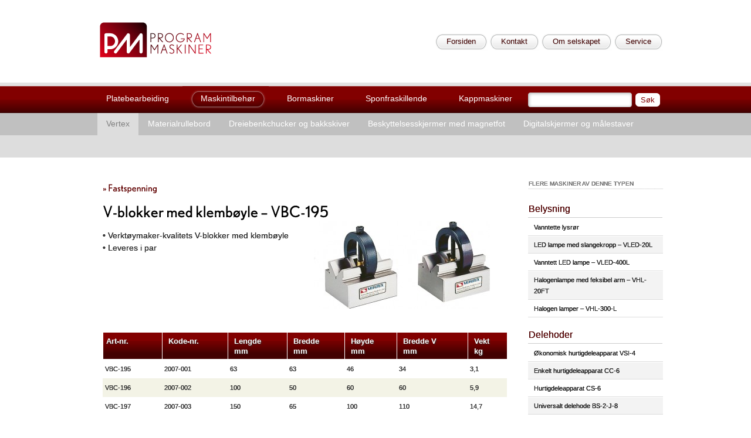

--- FILE ---
content_type: text/html; charset=UTF-8
request_url: https://www.programmaskiner.no/maskintilbehor/vertex/fastspenning/v-blokker-med-klemb%C3%B8yle-vbc-195/
body_size: 43167
content:
<!DOCTYPE html PUBLIC "-//W3C//DTD XHTML 1.0 Strict//EN" "http://www.w3.org/TR/xhtml1/DTD/xhtml1-strict.dtd">
<html xmlns="http://www.w3.org/1999/xhtml">
<head>
	<meta http-equiv="Content-Type" content="text/html; charset=UTF-8" />
	
	
	
	
	<link rel="alternate" type="application/rss+xml" title="Program-Maskiner AS RSS Feed" href="https://www.programmaskiner.no/feed/" />
	<link rel="pingback" href="https://www.programmaskiner.no/xmlrpc.php" />
	
		
	<!--[if IE 7]>
	<link type="text/css" media="screen" rel="stylesheet" href="http://www.sigarett.com/pab09/wp-content/themes/pab_2/ie.css"  />
	<link type="text/css" media="screen" rel="stylesheet" href="https://www.programmaskiner.no/wp-content/themes/programmaskiner/ie7.css"  />
	<![endif]-->
	
	<!-- RESET ALL STYLES -->
	<link rel="stylesheet" href="https://www.programmaskiner.no/wp-content/themes/programmaskiner/css/reset.css" type="text/css" media="all" />
	
	<!-- MAIN STYLESHEET -->
	<link rel="stylesheet" href="https://www.programmaskiner.no/wp-content/themes/programmaskiner/style.css" type="text/css" media="all" />

	<!--[if IE 6 ]>
    	<link rel="stylesheet" href="https://www.programmaskiner.no/wp-content/themes/programmaskiner/css/ie6.css" type="text/css" />
	<![endif]-->

	<!--[if IE 7 ]>
    	<link rel="stylesheet" href="https://www.programmaskiner.no/wp-content/themes/programmaskiner/css/ie7.css" type="text/css" />
	<![endif]-->


	<!-- FIX HIGHLIGHT FOR SERVICES SUBPAGES -->
	
	<!-- SUPPORTING STYLESHEETS -->
		
			<link rel="stylesheet" href="https://www.programmaskiner.no/wp-content/themes/programmaskiner/css/single.css" type="text/css" media="all" />		
		
	
	<!-- FLASH EMBED -->
	<script type="text/javascript" src="https://www.programmaskiner.no/wp-content/themes/programmaskiner/Scripts/swfobject.js"></script>
	
	<script type="text/javascript">
		var flashvars = {
			var_urlOne: "http://www.programmaskiner.no/kappmaskiner/bandsager/rongfu-bandsager/",
			var_urlTwo: "http://www.programmaskiner.no/sponfraskillende/manuelle-dreiebenker/",
			var_urlThree: "http://www.programmaskiner.no/sponfraskillende/manuelle-fresemaskiner-sponfraskillende/",
			var_urlFour: "http://www.programmaskiner.no/bormaskiner/",
			var_urlFive: "http://www.programmaskiner.no/maskintilbehor/vertex/"
		};
		var params = false;
		var attributes = false;
		swfobject.embedSWF("https://www.programmaskiner.no/wp-content/themes/programmaskiner/kampanje.swf", "flash", "980", "480", "9.0.0", "https://www.programmaskiner.no/wp-content/themes/programmaskiner/expressInstall.swf", flashvars, params, attributes);
	</script>	
	
	<!-- CUFON TEXT REPLACEMENT http://cufon.shoqolate.com/generate/ -->
	<script src="https://www.programmaskiner.no/wp-content/themes/programmaskiner/Scripts/cufon-yui.js" type="text/javascript"></script>
	<script src="https://www.programmaskiner.no/wp-content/themes/programmaskiner/Scripts/Nobel_500.font.js" type="text/javascript"></script>
	
	
		<!-- All in One SEO 4.1.1.2 -->
		<title>V-blokker med klembøyle – VBC-195 | Program-Maskiner AS</title>
		<link rel="canonical" href="https://www.programmaskiner.no/maskintilbehor/vertex/fastspenning/v-blokker-med-klemb%c3%b8yle-vbc-195/" />
		<meta property="og:site_name" content="Program-Maskiner AS | Just another WordPress weblog" />
		<meta property="og:type" content="article" />
		<meta property="og:title" content="V-blokker med klembøyle – VBC-195 | Program-Maskiner AS" />
		<meta property="og:url" content="https://www.programmaskiner.no/maskintilbehor/vertex/fastspenning/v-blokker-med-klemb%c3%b8yle-vbc-195/" />
		<meta property="article:published_time" content="2011-08-16T12:37:15Z" />
		<meta property="article:modified_time" content="2011-08-16T12:43:44Z" />
		<meta name="twitter:card" content="summary" />
		<meta name="twitter:domain" content="www.programmaskiner.no" />
		<meta name="twitter:title" content="V-blokker med klembøyle – VBC-195 | Program-Maskiner AS" />
		<script type="application/ld+json" class="aioseo-schema">
			{"@context":"https:\/\/schema.org","@graph":[{"@type":"WebSite","@id":"https:\/\/www.programmaskiner.no\/#website","url":"https:\/\/www.programmaskiner.no\/","name":"Program-Maskiner AS","description":"Just another WordPress weblog","publisher":{"@id":"https:\/\/www.programmaskiner.no\/#organization"}},{"@type":"Organization","@id":"https:\/\/www.programmaskiner.no\/#organization","name":"Program-Maskiner AS","url":"https:\/\/www.programmaskiner.no\/"},{"@type":"BreadcrumbList","@id":"https:\/\/www.programmaskiner.no\/maskintilbehor\/vertex\/fastspenning\/v-blokker-med-klemb%c3%b8yle-vbc-195\/#breadcrumblist","itemListElement":[{"@type":"ListItem","@id":"https:\/\/www.programmaskiner.no\/#listItem","position":"1","item":{"@id":"https:\/\/www.programmaskiner.no\/#item","name":"Home","description":"Just another WordPress weblog","url":"https:\/\/www.programmaskiner.no\/"},"nextItem":"https:\/\/www.programmaskiner.no\/maskintilbehor\/vertex\/fastspenning\/v-blokker-med-klemb%c3%b8yle-vbc-195\/#listItem"},{"@type":"ListItem","@id":"https:\/\/www.programmaskiner.no\/maskintilbehor\/vertex\/fastspenning\/v-blokker-med-klemb%c3%b8yle-vbc-195\/#listItem","position":"2","item":{"@id":"https:\/\/www.programmaskiner.no\/maskintilbehor\/vertex\/fastspenning\/v-blokker-med-klemb%c3%b8yle-vbc-195\/#item","name":"V-blokker med klemb\u00f8yle - VBC-195","url":"https:\/\/www.programmaskiner.no\/maskintilbehor\/vertex\/fastspenning\/v-blokker-med-klemb%c3%b8yle-vbc-195\/"},"previousItem":"https:\/\/www.programmaskiner.no\/#listItem"}]},{"@type":"Person","@id":"https:\/\/www.programmaskiner.no\/author\/arcticadmin\/#author","url":"https:\/\/www.programmaskiner.no\/author\/arcticadmin\/","name":"Rune Thorvaldsen","image":{"@type":"ImageObject","@id":"https:\/\/www.programmaskiner.no\/maskintilbehor\/vertex\/fastspenning\/v-blokker-med-klemb%c3%b8yle-vbc-195\/#authorImage","url":"https:\/\/secure.gravatar.com\/avatar\/2a9912e543bb8fe6ec19a0e76ff01222?s=96&d=mm&r=g","width":"96","height":"96","caption":"Rune Thorvaldsen"}},{"@type":"WebPage","@id":"https:\/\/www.programmaskiner.no\/maskintilbehor\/vertex\/fastspenning\/v-blokker-med-klemb%c3%b8yle-vbc-195\/#webpage","url":"https:\/\/www.programmaskiner.no\/maskintilbehor\/vertex\/fastspenning\/v-blokker-med-klemb%c3%b8yle-vbc-195\/","name":"V-blokker med klemb\u00f8yle \u2013 VBC-195 | Program-Maskiner AS","inLanguage":"en-US","isPartOf":{"@id":"https:\/\/www.programmaskiner.no\/#website"},"breadcrumb":{"@id":"https:\/\/www.programmaskiner.no\/maskintilbehor\/vertex\/fastspenning\/v-blokker-med-klemb%c3%b8yle-vbc-195\/#breadcrumblist"},"author":"https:\/\/www.programmaskiner.no\/maskintilbehor\/vertex\/fastspenning\/v-blokker-med-klemb%c3%b8yle-vbc-195\/#author","creator":"https:\/\/www.programmaskiner.no\/maskintilbehor\/vertex\/fastspenning\/v-blokker-med-klemb%c3%b8yle-vbc-195\/#author","image":{"@type":"ImageObject","@id":"https:\/\/www.programmaskiner.no\/#mainImage","url":"https:\/\/www.programmaskiner.no\/wp-content\/uploads\/2011\/08\/vbc-195.jpg","width":"682","height":"340"},"primaryImageOfPage":{"@id":"https:\/\/www.programmaskiner.no\/maskintilbehor\/vertex\/fastspenning\/v-blokker-med-klemb%c3%b8yle-vbc-195\/#mainImage"},"datePublished":"2011-08-16T12:37:15+02:00","dateModified":"2011-08-16T12:43:44+02:00"},{"@type":"Article","@id":"https:\/\/www.programmaskiner.no\/maskintilbehor\/vertex\/fastspenning\/v-blokker-med-klemb%c3%b8yle-vbc-195\/#article","name":"V-blokker med klemb\u00f8yle \u2013 VBC-195 | Program-Maskiner AS","headline":"V-blokker med klemb\u00f8yle - VBC-195","author":{"@id":"https:\/\/www.programmaskiner.no\/author\/arcticadmin\/#author"},"publisher":{"@id":"https:\/\/www.programmaskiner.no\/#organization"},"datePublished":"2011-08-16T12:37:15+02:00","dateModified":"2011-08-16T12:43:44+02:00","articleSection":"Fastspenning","mainEntityOfPage":{"@id":"https:\/\/www.programmaskiner.no\/maskintilbehor\/vertex\/fastspenning\/v-blokker-med-klemb%c3%b8yle-vbc-195\/#webpage"},"isPartOf":{"@id":"https:\/\/www.programmaskiner.no\/maskintilbehor\/vertex\/fastspenning\/v-blokker-med-klemb%c3%b8yle-vbc-195\/#webpage"},"image":{"@type":"ImageObject","@id":"https:\/\/www.programmaskiner.no\/#articleImage","url":"https:\/\/www.programmaskiner.no\/wp-content\/uploads\/2011\/08\/vbc-195.jpg","width":"682","height":"340"}}]}
		</script>
		<!-- All in One SEO -->

<link rel='dns-prefetch' href='//s.w.org' />
<link rel="alternate" type="application/rss+xml" title="Program-Maskiner AS &raquo; Feed" href="https://www.programmaskiner.no/feed/" />
<link rel="alternate" type="application/rss+xml" title="Program-Maskiner AS &raquo; Comments Feed" href="https://www.programmaskiner.no/comments/feed/" />
<link rel="alternate" type="application/rss+xml" title="Program-Maskiner AS &raquo; V-blokker med klembøyle &#8211; VBC-195 Comments Feed" href="https://www.programmaskiner.no/maskintilbehor/vertex/fastspenning/v-blokker-med-klemb%c3%b8yle-vbc-195/feed/" />
		<script type="text/javascript">
			window._wpemojiSettings = {"baseUrl":"https:\/\/s.w.org\/images\/core\/emoji\/13.0.1\/72x72\/","ext":".png","svgUrl":"https:\/\/s.w.org\/images\/core\/emoji\/13.0.1\/svg\/","svgExt":".svg","source":{"concatemoji":"https:\/\/www.programmaskiner.no\/wp-includes\/js\/wp-emoji-release.min.js?ver=2781af82a15dab70168a6797160f355f"}};
			!function(e,a,t){var n,r,o,i=a.createElement("canvas"),p=i.getContext&&i.getContext("2d");function s(e,t){var a=String.fromCharCode;p.clearRect(0,0,i.width,i.height),p.fillText(a.apply(this,e),0,0);e=i.toDataURL();return p.clearRect(0,0,i.width,i.height),p.fillText(a.apply(this,t),0,0),e===i.toDataURL()}function c(e){var t=a.createElement("script");t.src=e,t.defer=t.type="text/javascript",a.getElementsByTagName("head")[0].appendChild(t)}for(o=Array("flag","emoji"),t.supports={everything:!0,everythingExceptFlag:!0},r=0;r<o.length;r++)t.supports[o[r]]=function(e){if(!p||!p.fillText)return!1;switch(p.textBaseline="top",p.font="600 32px Arial",e){case"flag":return s([127987,65039,8205,9895,65039],[127987,65039,8203,9895,65039])?!1:!s([55356,56826,55356,56819],[55356,56826,8203,55356,56819])&&!s([55356,57332,56128,56423,56128,56418,56128,56421,56128,56430,56128,56423,56128,56447],[55356,57332,8203,56128,56423,8203,56128,56418,8203,56128,56421,8203,56128,56430,8203,56128,56423,8203,56128,56447]);case"emoji":return!s([55357,56424,8205,55356,57212],[55357,56424,8203,55356,57212])}return!1}(o[r]),t.supports.everything=t.supports.everything&&t.supports[o[r]],"flag"!==o[r]&&(t.supports.everythingExceptFlag=t.supports.everythingExceptFlag&&t.supports[o[r]]);t.supports.everythingExceptFlag=t.supports.everythingExceptFlag&&!t.supports.flag,t.DOMReady=!1,t.readyCallback=function(){t.DOMReady=!0},t.supports.everything||(n=function(){t.readyCallback()},a.addEventListener?(a.addEventListener("DOMContentLoaded",n,!1),e.addEventListener("load",n,!1)):(e.attachEvent("onload",n),a.attachEvent("onreadystatechange",function(){"complete"===a.readyState&&t.readyCallback()})),(n=t.source||{}).concatemoji?c(n.concatemoji):n.wpemoji&&n.twemoji&&(c(n.twemoji),c(n.wpemoji)))}(window,document,window._wpemojiSettings);
		</script>
		<style type="text/css">
img.wp-smiley,
img.emoji {
	display: inline !important;
	border: none !important;
	box-shadow: none !important;
	height: 1em !important;
	width: 1em !important;
	margin: 0 .07em !important;
	vertical-align: -0.1em !important;
	background: none !important;
	padding: 0 !important;
}
</style>
	<link rel='stylesheet' id='bxslider-css-d-css'  href='https://www.programmaskiner.no/wp-content/plugins/my-wp-bxslider/css/jquery.bxslider.css?ver=2781af82a15dab70168a6797160f355f' type='text/css' media='all' />
<link rel='stylesheet' id='wp-block-library-css'  href='https://www.programmaskiner.no/wp-includes/css/dist/block-library/style.min.css?ver=2781af82a15dab70168a6797160f355f' type='text/css' media='all' />
<script type='text/javascript' src='https://www.programmaskiner.no/wp-includes/js/jquery/jquery.min.js?ver=3.5.1' id='jquery-core-js'></script>
<script type='text/javascript' src='https://www.programmaskiner.no/wp-includes/js/jquery/jquery-migrate.min.js?ver=3.3.2' id='jquery-migrate-js'></script>
<script type='text/javascript' src='https://www.programmaskiner.no/wp-content/plugins/my-wp-bxslider/js/jquery.bxslider.js?ver=2781af82a15dab70168a6797160f355f' id='bxslider-js-d-js'></script>
<link rel="https://api.w.org/" href="https://www.programmaskiner.no/wp-json/" /><link rel="alternate" type="application/json" href="https://www.programmaskiner.no/wp-json/wp/v2/posts/1746" /><link rel="EditURI" type="application/rsd+xml" title="RSD" href="https://www.programmaskiner.no/xmlrpc.php?rsd" />
<link rel="wlwmanifest" type="application/wlwmanifest+xml" href="https://www.programmaskiner.no/wp-includes/wlwmanifest.xml" /> 

<link rel='shortlink' href='https://www.programmaskiner.no/?p=1746' />
<link rel="alternate" type="application/json+oembed" href="https://www.programmaskiner.no/wp-json/oembed/1.0/embed?url=https%3A%2F%2Fwww.programmaskiner.no%2Fmaskintilbehor%2Fvertex%2Ffastspenning%2Fv-blokker-med-klemb%25c3%25b8yle-vbc-195%2F" />
<link rel="alternate" type="text/xml+oembed" href="https://www.programmaskiner.no/wp-json/oembed/1.0/embed?url=https%3A%2F%2Fwww.programmaskiner.no%2Fmaskintilbehor%2Fvertex%2Ffastspenning%2Fv-blokker-med-klemb%25c3%25b8yle-vbc-195%2F&#038;format=xml" />
<style type="text/css" media="all">
/* <![CDATA[ */
@import url("https://www.programmaskiner.no/wp-content/plugins/wp-table-reloaded/css/plugin.css?ver=1.9.1");
/* ]]> */
</style>	
	<!--script src="//ajax.googleapis.com/ajax/libs/jquery/1.5.2/jquery.min.js" type="text/javascript"></script-->
	
	<!-- JQuery PLUGINS -->
	<script src="https://www.programmaskiner.no/wp-content/themes/programmaskiner/Scripts/hoverintent-minified.js" type="text/javascript"></script>
	<script src="https://www.programmaskiner.no/wp-content/themes/programmaskiner/Scripts/do-timeout.js" type="text/javascript"></script>

	

	<!-- JQUERY -->
		
	<style type='text/css'>
		.width-100 { width: 100%; }
		.active>ul { width: 100%; }
	</style>

	<script type="text/javascript">
		jQuery(function() {
			// find the div.fade elements and hook the hover event
			var originalHeight = jQuery('#produktmeny').height();

			jQuery('#produktmeny').hover( function() {
				jQuery(this).toggleClass('isHover');
			});
			
			jQuery('li.rootCategory').hover(
				function() {
					if ( jQuery(this).hasClass('parent') ) {
						jQuery('ul.subCategories').hide();
						jQuery(this).children('ul.subCategories').show().addClass('width-100');
						jQuery('#produktmeny').stop().animate({"height": "90px" }, 300, "swing" );
					}
					else {
						jQuery('#produktmeny').stop().animate({"height": "52px" }, 300, "swing" );
					}
				},
				function() {
					//jQuery.doTimeout(200, function() { // This delay is added to ensure that class of #produktmenyn has time to change reliably
						//alert(jQuery('#produktmeny').hasClass('isHover'));
					//	if(jQuery('#produktmeny').hasClass('isHover')) { // Mouse is still on the main menu
							jQuery(this).children('ul.subCategories').hide().removeClass('width-100');
							jQuery('.active>ul.subCategories').show();
							jQuery('#produktmeny').stop().animate({"height": originalHeight + 'px' }, 300, "swing");
					//	}
					//	else {
					//		jQuery.doTimeout(500, function() { //Mouse has left the main menu. Delay disappearance of menu
								jQuery(this).children('ul.subCategories').hide().removeClass('width-100');
								jQuery('.active>ul.subCategories').show();
								jQuery('#produktmeny').stop().animate({"height": originalHeight + 'px' }, 300, "swing");
					//		});
					//	}
					//});
				}			
			);
			
			jQuery('li.subCategory').hover(
				function() {
					if ( jQuery(this).hasClass('parent') ) {
						if ( jQuery(this).children('ul.subSubCategories').attr('display') != 'block' ) {
							jQuery('ul.subSubCategories').hide();
							jQuery(this).children('ul.subSubCategories').show().addClass('width-100');
							jQuery('#produktmeny').stop().animate({'height': '128px' }, 300, "swing");
						}
						return false;
					}
					else {
						jQuery('#produktmeny').stop().animate({'height': '90px' }, 300, "swing");
					}
				},
				function() {
				/*
					jQuery(this).children('ul.subSubCategories').hide().removeClass('width-100');
					jQuery('.active>ul.subSubCategories').show();
					jQuery('#produktmeny').stop().animate({"height": originalHeight + 'px' }, 300, "swing");
					*/
				}
			);
		});
	</script>
	
			
	<script type="text/javascript">
	
	  var _gaq = _gaq || [];
	  _gaq.push(['_setAccount', 'UA-1205001-46']);
	  _gaq.push(['_trackPageview']);
	
	  (function() {
	    var ga = document.createElement('script'); ga.type = 'text/javascript'; ga.async = true;
	    ga.src = ('https:' == document.location.protocol ? 'https://ssl' : 'http://www') + '.google-analytics.com/ga.js';
	    var s = document.getElementsByTagName('script')[0]; s.parentNode.insertBefore(ga, s);
	  })();
	
	</script>
	
</head>

<body >


<div id="ie6_warning">Kjære besøkende. Vi ønsker å informere om at din nettleser er utdatert og at vi ikke kan garantere for kvaliteten på din opplevelse. Hent ny nettleser: <a href="http://www.opera.com">Opera</a>, <a href="http://www.mozilla.com/firefox/">Firefox</a>, <a href="http://www.microsoft.com/windows/internet-explorer/default.aspx">Internet Explorer 8</a>, <a href="http://www.google.no/chrome">Chrome</a>, <a href="http://www.apple.com/safari/">Safari</a>. Hilsen PA Bachke</div>

	<div class="outerwrap">
		<div id="header" class="clearfix">
			<div id="logo">
				<h1><a href="https://www.programmaskiner.no/"><span class="bilde"></span><span class="tekst">P A Bachke - Din totalleverandør av verktøymaskiner i 60 år</span></a></h1>
			</div>
			<ul id="menu">
				<div class="menu-hovedmeny-container"><ul id="menu-hovedmeny" class="menu"><li id="menu-item-1501" class="menu-item menu-item-type-post_type menu-item-object-page menu-item-home menu-item-1501"><a href="https://www.programmaskiner.no/">Forsiden</a></li>
<li id="menu-item-1503" class="menu-item menu-item-type-post_type menu-item-object-page menu-item-1503"><a href="https://www.programmaskiner.no/kontakt/">Kontakt</a></li>
<li id="menu-item-1502" class="menu-item menu-item-type-post_type menu-item-object-page menu-item-1502"><a href="https://www.programmaskiner.no/om-selskapet/">Om selskapet</a></li>
<li id="menu-item-1500" class="menu-item menu-item-type-post_type menu-item-object-page menu-item-1500"><a href="https://www.programmaskiner.no/service/">Service</a></li>
</ul></div>			</ul>
			<form method="get" id="searchform" action="https://www.programmaskiner.no/">
	<label class="hidden" for="s">Search for:</label>
	<input type="text" value="" name="s" id="s" />
	<input type="submit" id="searchsubmit" value="Søk" />
</form>
		</div>
	</div>


		
	<div id="produktmeny" class="depth3">
		<div class="innerwrap">
			<ul class="categories">
	<li class="rootCategory parent"><a href="https://www.programmaskiner.no/./platebearbeiding/">Platebearbeiding</a>
		<ul class="subCategories">
			<li class="subCategory"><a href="https://www.programmaskiner.no/./platebearbeiding/hydrauliske-kombinasjonssakser/">Hydrauliske kombinasjonssakser</a></li>
		</ul>
	</li>
	<li class="rootCategory parent active"><a href="https://www.programmaskiner.no/./maskintilbehor/">Maskintilbehør</a>
		<ul class="subCategories">
			<li class="subCategory active"><a href="https://www.programmaskiner.no/./maskintilbehor/vertex/">Vertex</a></li>
			<li class="subCategory"><a href="https://www.programmaskiner.no/./maskintilbehor/materialrullebord/">Materialrullebord</a></li>
			<li class="subCategory"><a href="https://www.programmaskiner.no/./maskintilbehor/dreiebenkchucker-og-bakkskiver/">Dreiebenkchucker og bakkskiver</a></li>
			<li class="subCategory"><a href="https://www.programmaskiner.no/./maskintilbehor/beskyttelsesskjermer-med-magnetfot/">Beskyttelsesskjermer med magnetfot</a></li>
			<li class="subCategory"><a href="https://www.programmaskiner.no/./maskintilbehor/digitalskjermer-og-malestaver/">Digitalskjermer og målestaver</a></li>
		</ul>
	</li>
	<li class="rootCategory parent"><a href="https://www.programmaskiner.no/./bormaskiner/">Bormaskiner</a>
		<ul class="subCategories">
			<li class="subCategory"><a href="https://www.programmaskiner.no/./bormaskiner/solberga/">Solberga</a></li>
			<li class="subCategory"><a href="https://www.programmaskiner.no/./bormaskiner/pm-machines/">PM Machines</a></li>
			<li class="subCategory"><a href="https://www.programmaskiner.no/./bormaskiner/smtcl/">SMTCL</a></li>
		</ul>
	</li>
	<li class="rootCategory parent"><a href="https://www.programmaskiner.no/./sponfraskillende/">Sponfraskillende</a>
		<ul class="subCategories">
			<li class="subCategory"><a href="https://www.programmaskiner.no/./sponfraskillende/manuelle-dreiebenker/">Manuelle dreiebenker</a></li>
			<li class="subCategory"><a href="https://www.programmaskiner.no/./sponfraskillende/cnc-styrte-dreiebenker/">CNC-styrte dreiebenker</a></li>
			<li class="subCategory"><a href="https://www.programmaskiner.no/./sponfraskillende/manuelle-fresemaskiner-sponfraskillende/">Manuelle fresemaskiner</a></li>
			<li class="subCategory"><a href="https://www.programmaskiner.no/./sponfraskillende/bandslipemaskiner-sponfraskillende/">Båndslipemaskiner</a></li>
			<li class="subCategory"><a href="https://www.programmaskiner.no/./sponfraskillende/kombinerte_bor-fresemaskiner/">Kombinerte bor-/fresemaskiner</a></li>
			<li class="subCategory"><a href="https://www.programmaskiner.no/./sponfraskillende/kilesporstikkemaskin/">Kilesporstikkemaskin</a></li>
		</ul>
	</li>
	<li class="rootCategory parent"><a href="https://www.programmaskiner.no/./kappmaskiner/">Kappmaskiner</a>
		<ul class="subCategories">
			<li class="subCategory"><a href="https://www.programmaskiner.no/./kappmaskiner/bandsager/">Båndsager</a></li>
		</ul>
	</li>
</ul> 
		</div>
	</div>

	<div class="outerwrap">

<div id="sidebar" class="produkter"><h4 id="introhead">Flere maskiner av denne typen</h4><h3>Belysning</h3><ul class="nav"><li class=""><a href="https://www.programmaskiner.no/maskintilbehor/vertex/belysning/vanntette-lysr%c3%b8r/">Vanntette lysrør</a></li><li class=" even"><a href="https://www.programmaskiner.no/maskintilbehor/vertex/belysning/led-lampe-med-slangekropp-vled-20l/">LED lampe med slangekropp &#8211; VLED-20L</a></li><li class=""><a href="https://www.programmaskiner.no/maskintilbehor/vertex/belysning/vanntett-led-lampe-vled-400l/">Vanntett LED lampe &#8211; VLED-400L</a></li><li class=" even"><a href="https://www.programmaskiner.no/maskintilbehor/vertex/belysning/halogenlampe-med-feksibel-arm-vhl-20ft/">Halogenlampe med feksibel arm &#8211; VHL-20FT</a></li><li class=""><a href="https://www.programmaskiner.no/maskintilbehor/vertex/belysning/halogen-lamper/">Halogen lamper &#8211; VHL-300-L</a></li></ul><h3>Delehoder</h3><ul class="nav"><li class=""><a href="https://www.programmaskiner.no/maskintilbehor/vertex/delehoder/%c3%b8konomisk-hurtigdeleapparat-vsi-4/">Økonomisk hurtigdeleapparat VSI-4</a></li><li class=" even"><a href="https://www.programmaskiner.no/maskintilbehor/vertex/delehoder/enkelt-hurtigdeleapparat-cc-6/">Enkelt hurtigdeleapparat CC-6</a></li><li class=""><a href="https://www.programmaskiner.no/maskintilbehor/vertex/delehoder/hurtigdeleapparat-cs-6/">Hurtigdeleapparat CS-6</a></li><li class=" even"><a href="https://www.programmaskiner.no/maskintilbehor/vertex/delehoder/universalt-delehode-bs-2-j-8/">Universalt delehode BS-2-J-8</a></li></ul><h3>Fastspenning</h3><ul class="nav"><li class="aktiv"><a href="https://www.programmaskiner.no/maskintilbehor/vertex/fastspenning/v-blokker-med-klemb%c3%b8yle-vbc-195/">V-blokker med klembøyle &#8211; VBC-195</a></li><li class=" even"><a href="https://www.programmaskiner.no/maskintilbehor/vertex/fastspenning/presisjons-koordinatbord-vct-514/">Presisjons-koordinatbord &#8211; VCT-514</a></li><li class=""><a href="https://www.programmaskiner.no/maskintilbehor/vertex/fastspenning/enkelt-koordinatbord-vct-512/">Enkelt koordinatbord &#8211; VCT-512</a></li><li class=" even"><a href="https://www.programmaskiner.no/maskintilbehor/vertex/fastspenning/tippbart-vinkelbord-med-svingskive-vp-250s/">Tippbart vinkelbord med svingskive &#8211; VP-250S</a></li><li class=""><a href="https://www.programmaskiner.no/maskintilbehor/vertex/fastspenning/tippbart-vinkelbord-vp-180/">Tippbart vinkelbord &#8211; VP-180</a></li><li class=" even"><a href="https://www.programmaskiner.no/maskintilbehor/vertex/fastspenning/vinkelhylle-vr-45/">Vinkelhylle &#8211; VR-45</a></li><li class=""><a href="https://www.programmaskiner.no/maskintilbehor/vertex/fastspenning/vinkelhylle-vr-6/">Vinkelhylle &#8211; VR-6</a></li><li class=" even"><a href="https://www.programmaskiner.no/maskintilbehor/vertex/fastspenning/justerbare-stillskruer-vsj-40/">Justerbare stillskruer &#8211; VSJ-40</a></li><li class=""><a href="https://www.programmaskiner.no/maskintilbehor/vertex/fastspenning/materialstoppanslag-vws-123/">Materialstopp/anslag &#8211; VWS-123</a></li><li class=" even"><a href="https://www.programmaskiner.no/maskintilbehor/vertex/fastspenning/hurtigspennjern-type-pivot-vcb-404/">Hurtigspennjern, Type Pivot &#8211; VCB-404</a></li><li class=""><a href="https://www.programmaskiner.no/maskintilbehor/vertex/fastspenning/hurtigspennjern-type-u-vca-404/">Hurtigspennjern, Type U &#8211; VCA-404</a></li><li class=" even"><a href="https://www.programmaskiner.no/maskintilbehor/vertex/fastspenning/t-spor-klemmer-ck-3712/">T-spor klemmer &#8211; CK-3712</a></li><li class=""><a href="https://www.programmaskiner.no/maskintilbehor/vertex/fastspenning/oppspenningssett-ck-08/">Oppspenningssett &#8211; CK-08</a></li></ul><h3>Magnetverktøy</h3><ul class="nav"><li class=""><a href="https://www.programmaskiner.no/maskintilbehor/vertex/magnetverktoy/avmagnetiserings-utstyr-vdm-40/">Avmagnetiserings-utstyr &#8211; VDM-40</a></li><li class=" even"><a href="https://www.programmaskiner.no/maskintilbehor/vertex/magnetverktoy/magnetiske-v-blokker-vcp-25/">Magnetiske V-blokker &#8211; VCP-25</a></li><li class=""><a href="https://www.programmaskiner.no/maskintilbehor/vertex/magnetverktoy/magnetisk-spon-plukker-med-hjul-vcc-19/">Magnetisk spon-plukker med hjul &#8211; VCC-19</a></li><li class=" even"><a href="https://www.programmaskiner.no/maskintilbehor/vertex/magnetverktoy/magnetisk-holder-for-variable-vinkler-vcp-5/">Magnetisk holder for variable vinkler &#8211; VCP-5</a></li><li class=""><a href="https://www.programmaskiner.no/maskintilbehor/vertex/magnetverktoy/polforlengere-vcp-1/">Polforlengere &#8211; VCP-1</a></li><li class=" even"><a href="https://www.programmaskiner.no/maskintilbehor/vertex/magnetverktoy/rundt-magnetbord-permanent-vgd-06/">Rundt magnetbord, permanent &#8211; VGD-06</a></li><li class=""><a href="https://www.programmaskiner.no/maskintilbehor/vertex/magnetverktoy/elektro-magnetisk-bord-vem-2040z/">Elektro-magnetisk bord &#8211; VEM-2040Z</a></li><li class=" even"><a href="https://www.programmaskiner.no/maskintilbehor/vertex/magnetverktoy/magnetbord-permanent-vgf-1018b/">Magnetbord, permanent &#8211; VGF-1018B</a></li></ul><h3>Parallellklosser og Måleverktøy</h3><ul class="nav"><li class=""><a href="https://www.programmaskiner.no/maskintilbehor/vertex/parallellklosser-og-maleverktoy/h%c3%b8ydeinnstillingsinstrument-for-maskineringssentre-hp-100/">Høydeinnstillingsinstrument for maskineringssentre &#8211; HP-100</a></li><li class=" even"><a href="https://www.programmaskiner.no/maskintilbehor/vertex/parallellklosser-og-maleverktoy/h%c3%b8ydeinnstillings-instrument-hp-50z/">Høydeinnstillings instrument &#8211; HP-50Z</a></li><li class=""><a href="https://www.programmaskiner.no/maskintilbehor/vertex/parallellklosser-og-maleverktoy/senter-indikator-vci-170/">Senter indikator &#8211; VCI-170</a></li><li class=" even"><a href="https://www.programmaskiner.no/maskintilbehor/vertex/parallellklosser-og-maleverktoy/kantkjenner-vps-301/">Kantkjenner &#8211; VPS-301</a></li><li class=""><a href="https://www.programmaskiner.no/maskintilbehor/vertex/parallellklosser-og-maleverktoy/kantkjenner-vps-401/">Kantkjenner &#8211; VPS-401</a></li><li class=" even"><a href="https://www.programmaskiner.no/maskintilbehor/vertex/parallellklosser-og-maleverktoy/kantkjenner-vps-201/">Kantkjenner &#8211; VPS-201</a></li><li class=""><a href="https://www.programmaskiner.no/maskintilbehor/vertex/parallellklosser-og-maleverktoy/kantkjenner-vps-20/">Kantkjenner &#8211; VPS-20</a></li><li class=" even"><a href="https://www.programmaskiner.no/maskintilbehor/vertex/parallellklosser-og-maleverktoy/kantkjenner-vps-20b/">Kantkjenner &#8211; VPS-20B</a></li><li class=""><a href="https://www.programmaskiner.no/maskintilbehor/vertex/parallellklosser-og-maleverktoy/vippindikator-vdi-0-8a/">Vippindikator &#8211; VDI-0.8A</a></li><li class=" even"><a href="https://www.programmaskiner.no/maskintilbehor/vertex/parallellklosser-og-maleverktoy/maleur-vdi-1/">Måleur &#8211; VDI-1</a></li><li class=""><a href="https://www.programmaskiner.no/maskintilbehor/vertex/parallellklosser-og-maleverktoy/planbord-sort-granitt-vsg-05/">Planbord, sort granitt &#8211; VSG-05</a></li><li class=" even"><a href="https://www.programmaskiner.no/maskintilbehor/vertex/parallellklosser-og-maleverktoy/planbord-st%c3%b8pejern-vs-01/">Planbord, støpejern &#8211; VS-01</a></li><li class=""><a href="https://www.programmaskiner.no/maskintilbehor/vertex/parallellklosser-og-maleverktoy/parallellklosser-vp-200/">Parallellklosser &#8211; VP-200</a></li><li class=" even"><a href="https://www.programmaskiner.no/maskintilbehor/vertex/parallellklosser-og-maleverktoy/parallellklosser-vp-168/">Parallellklosser &#8211; VP-168</a></li><li class=""><a href="https://www.programmaskiner.no/maskintilbehor/vertex/parallellklosser-og-maleverktoy/parallellklosser-vp-146/">Parallellklosser &#8211; VP-146</a></li><li class=" even"><a href="https://www.programmaskiner.no/maskintilbehor/vertex/parallellklosser-og-maleverktoy/parallellklosser-vp-033/">Parallellklosser &#8211; VP-033</a></li><li class=""><a href="https://www.programmaskiner.no/maskintilbehor/vertex/parallellklosser-og-maleverktoy/parallellklosser-vp-050/">Parallellklosser &#8211; VP-050</a></li><li class=" even"><a href="https://www.programmaskiner.no/maskintilbehor/vertex/parallellklosser-og-maleverktoy/parallellklosser-vp-064/">Parallellklosser &#8211; VP-064</a></li><li class=""><a href="https://www.programmaskiner.no/maskintilbehor/vertex/parallellklosser-og-maleverktoy/parallellklosser-vp-163/">Parallellklosser &#8211; VP-163</a></li><li class=" even"><a href="https://www.programmaskiner.no/maskintilbehor/vertex/parallellklosser-og-maleverktoy/parallellklosser-vp-018/">Parallellklosser &#8211; VP-018</a></li><li class=""><a href="https://www.programmaskiner.no/maskintilbehor/vertex/parallellklosser-og-maleverktoy/parallellklosser-vp-136/">Parallellklosser &#8211; VP-136</a></li><li class=" even"><a href="https://www.programmaskiner.no/maskintilbehor/vertex/parallellklosser-og-maleverktoy/parallellklosser-vp-128a/">Parallellklosser &#8211; VP-128A</a></li><li class=""><a href="https://www.programmaskiner.no/maskintilbehor/vertex/parallellklosser-og-maleverktoy/parallellklosser-vp-118a/">Parallellklosser &#8211; VP-118A</a></li><li class=" even"><a href="https://www.programmaskiner.no/maskintilbehor/vertex/parallellklosser-og-maleverktoy/parallellklosser-vp-100/">Parallellklosser &#8211; VP-100</a></li></ul><h3>Rundbord</h3><ul class="nav"><li class=""><a href="https://www.programmaskiner.no/maskintilbehor/vertex/rundbord/presisjon-universal-vinkel-chuck-vua-100j/">Presisjon universal vinkel chuck VUA-100J</a></li><li class=" even"><a href="https://www.programmaskiner.no/maskintilbehor/vertex/rundbord/presisjon-indeksbart-rundbord-vit-300-15/">Presisjon indeksbart rundbord VIT-300-15</a></li><li class=""><a href="https://www.programmaskiner.no/maskintilbehor/vertex/rundbord/vu100/">VU-100</a></li><li class=" even"><a href="https://www.programmaskiner.no/maskintilbehor/vertex/rundbord/vut-6/">VUT-6</a></li><li class=""><a href="https://www.programmaskiner.no/maskintilbehor/vertex/rundbord/hv-6/">HV-6</a></li><li class=" even"><a href="https://www.programmaskiner.no/maskintilbehor/vertex/rundbord/hv-4/">HV-4</a></li></ul><h3>Skrustikker</h3><ul class="nav"><li class=""><a href="https://www.programmaskiner.no/maskintilbehor/vertex/skrustikker-vertex/presisjonsvinkelskrustikke-vua-3/">Presisjonsvinkelskrustikke &#8211; VUA-3</a></li><li class=" even"><a href="https://www.programmaskiner.no/maskintilbehor/vertex/skrustikker-vertex/sinus-presisjonsstikke-svb-20/">Sinus presisjonsstikke &#8211; SVB-20</a></li><li class=""><a href="https://www.programmaskiner.no/maskintilbehor/vertex/skrustikker-vertex/presisjonsskrustikke-vdv-20/">Presisjonsskrustikke &#8211; VDV-20</a></li><li class=" even"><a href="https://www.programmaskiner.no/maskintilbehor/vertex/skrustikker-vertex/presisjonsskrustikke-vwv-15/">Presisjonsskrustikke &#8211; VMV-15</a></li><li class=""><a href="https://www.programmaskiner.no/maskintilbehor/vertex/skrustikker-vertex/hurtigstikke/">Hurtigstikke &#8211; VQS-3</a></li><li class=" even"><a href="https://www.programmaskiner.no/maskintilbehor/vertex/skrustikker-vertex/skrustikke-for-fleksibel-oppspenning-lett-type/">Skrustikke for Fleksibel Oppspenning, Lett Type &#8211; SV-62</a></li><li class=""><a href="https://www.programmaskiner.no/maskintilbehor/vertex/skrustikker-vertex/maskinskrustikke-for-fleksibel-oppspenning-%e2%80%94-fv-350/">Maskinskrustikke for Fleksibel Oppspenning &#8211; FV-350</a></li><li class=" even"><a href="https://www.programmaskiner.no/maskintilbehor/vertex/skrustikker-vertex/maskinskrustikke-med-brede-bakker-%e2%80%94-vsm-12/">Maskinskrustikke med Brede Bakker &#8211; VSM-12</a></li><li class=""><a href="https://www.programmaskiner.no/maskintilbehor/vertex/skrustikker-vertex/3-veis-maskinskrustikke-%e2%80%94-vw-3/">3-Veis Maskinskrustikke — VW-3</a></li><li class=" even"><a href="https://www.programmaskiner.no/maskintilbehor/vertex/skrustikker-vertex/tippbar-maskinskrustikke-%e2%80%94-vwt-4b/">Tippbar maskinskrustikke — VWT-4B</a></li><li class=""><a href="https://www.programmaskiner.no/maskintilbehor/vertex/skrustikker-vertex/prismebakke-vwsj/">Prismebakke VWSJ — VWT-5</a></li><li class=" even"><a href="https://www.programmaskiner.no/maskintilbehor/vertex/skrustikker-vertex/maskinskrustikke-med-stor-spennapning-vj-400/">Maskinskrustikke med stor spennåpning &#8211; VJ-400</a></li><li class=""><a href="https://www.programmaskiner.no/maskintilbehor/vertex/skrustikker-vertex/maskinskrustikke-som-trekker-arbeidsstykke-ned-va-8l/">Maskinskrustikke som trekker arbeidsstykke ned &#8211; VA-8L</a></li><li class=" even"><a href="https://www.programmaskiner.no/maskintilbehor/vertex/skrustikker-vertex/mekanisk-maskinskrustikke-%e2%80%93-k-type-vk-4/">Mekanisk maskinskrustikke – K-type VK-4</a></li><li class=""><a href="https://www.programmaskiner.no/maskintilbehor/vertex/skrustikker-vertex/hydraulisk-maskinskrustikke-horisontalt-tippbar-vht-4u/">Hydraulisk maskinskrustikke, horisontalt tippbar VHT-4U</a></li><li class=" even"><a href="https://www.programmaskiner.no/maskintilbehor/vertex/skrustikker-vertex/tippbar-hydraulisk-maskinskrustikke-vht-6/">Tippbar hydraulisk maskinskrustikke VHT-6</a></li><li class=""><a href="https://www.programmaskiner.no/maskintilbehor/vertex/skrustikker-vertex/pneumatisk-maskinskrustikke-vmc-5p/">Pneumatisk maskinskrustikke VMC-5P</a></li><li class=" even"><a href="https://www.programmaskiner.no/maskintilbehor/vertex/skrustikker-vertex/hydraulisk-maskinskrustikke-vho-5/">Hydraulisk maskinskrustikke VHO-5</a></li><li class=""><a href="https://www.programmaskiner.no/maskintilbehor/vertex/skrustikker-vertex/hydraulisk-maskinskrustikke-vh-4/">Hydraulisk maskinskrustikke VH-4</a></li></ul><h3>Småmaskiner og kjølevæskeutstyr</h3><ul class="nav"><li class=""><a href="https://www.programmaskiner.no/maskintilbehor/vertex/smamaskiner-og-kjolevaskeutstyr/kj%c3%b8lepumpeaggregat-komplett-vcs-500/">Kjølevæskeanlegg Komplett</a></li><li class=" even"><a href="https://www.programmaskiner.no/maskintilbehor/vertex/smamaskiner-og-kjolevaskeutstyr/takesm%c3%b8reapparat-vcs-500/">Tåkesmøreapparat &#8211; VCS-500</a></li><li class=""><a href="https://www.programmaskiner.no/maskintilbehor/vertex/smamaskiner-og-kjolevaskeutstyr/kj%c3%b8levaeskeslange-i-plast-fleksibel-vhk-14/">Kjølevæskeslange i plast, fleksibel &#8211; VHK-1/4</a></li><li class=" even"><a href="https://www.programmaskiner.no/maskintilbehor/vertex/smamaskiner-og-kjolevaskeutstyr/kj%c3%b8levaeskeslange-i-metall-fleksibel-vms-14/">Kjølevæskeslange i metall, fleksibel &#8211; VMS-1/4</a></li><li class=""><a href="https://www.programmaskiner.no/maskintilbehor/vertex/smamaskiner-og-kjolevaskeutstyr/pinnefres-sliper-veg-13a/">Pinnefres-sliper &#8211; VEG-13A</a></li><li class=" even"><a href="https://www.programmaskiner.no/maskintilbehor/vertex/smamaskiner-og-kjolevaskeutstyr/borslipemaskin-vdg-13a/">Borslipemaskin &#8211; VDG-13A</a></li><li class=""><a href="https://www.programmaskiner.no/maskintilbehor/vertex/smamaskiner-og-kjolevaskeutstyr/bor-fresemaskin-vdg-32n/">Bor- fresemaskin &#8211; VDG-32N</a></li><li class=" even"><a href="https://www.programmaskiner.no/maskintilbehor/vertex/smamaskiner-og-kjolevaskeutstyr/universalslipemaskin-u2/">Universalslipemaskin &#8211; U2</a></li></ul><h3>Tilleggsprodukter</h3><ul class="nav"><li class=""><a href="https://www.programmaskiner.no/maskintilbehor/vertex/tilleggsprodukter/dp-3-deleskiver/">DP-3 Deleskiver</a></li><li class=" even"><a href="https://www.programmaskiner.no/maskintilbehor/vertex/tilleggsprodukter/ts-2-bakdokke/">TS-2 Bakdokke</a></li></ul><h3>Verktøyvogner</h3><ul class="nav"><li class=""><a href="https://www.programmaskiner.no/maskintilbehor/vertex/verktoyvogner/verkt%c3%b8yvogner-vtc-23/">Verktøyvogner &#8211; VTC-23</a></li><li class=" even"><a href="https://www.programmaskiner.no/maskintilbehor/vertex/verktoyvogner/ekstra-innsats-vtts-bt-30/">Ekstra innsats &#8211; VTTS-BT-30</a></li><li class=""><a href="https://www.programmaskiner.no/maskintilbehor/vertex/verktoyvogner/verkt%c3%b8yhylle-vttr-bt-30/">Verktøyhylle &#8211; VTTR-BT-30</a></li><li class=" even"><a href="https://www.programmaskiner.no/maskintilbehor/vertex/verktoyvogner/verkt%c3%b8yvogn-vtt-2-30/">Verktøyvogn &#8211; VTT-2-30</a></li><li class=""><a href="https://www.programmaskiner.no/maskintilbehor/vertex/verktoyvogner/verkt%c3%b8yvogn-vtt-1-30/">Verktøyvogn &#8211; VTT-1-30</a></li></ul></div>	<div id="content" class="produkt">
		<div class="innerwrap">
							<h2 class="manufacturer">
				<a href='../'>&raquo; Fastspenning</a>				</h2>
				<h1>
					V-blokker med klembøyle &#8211; VBC-195				</h1>
				<div class="main">
					<img width="300" height="149" src="https://www.programmaskiner.no/wp-content/uploads/2011/08/vbc-195-300x149.jpg" class="right wp-post-image" alt="" loading="lazy" srcset="https://www.programmaskiner.no/wp-content/uploads/2011/08/vbc-195-300x149.jpg 300w, https://www.programmaskiner.no/wp-content/uploads/2011/08/vbc-195.jpg 682w" sizes="(max-width: 300px) 100vw, 300px" />	
					<p><p>• Verktøymaker-kvalitets V-blokker med klembøyle<br />• Leveres i par</p>
</p>
					
										
					<div class="post-1746 post type-post status-publish format-standard has-post-thumbnail hentry category-fastspenning"><div class="specs">
						
<table id="wp-table-reloaded-id-142-no-1" class="wp-table-reloaded wp-table-reloaded-id-142">
<thead>
	<tr class="row-1 odd">
		<th class="column-1">Art-nr.</th><th class="column-2">Kode-nr.</th><th class="column-3">Lengde<br />
mm</th><th class="column-4">Bredde<br />
mm</th><th class="column-5">Høyde<br />
mm</th><th class="column-6">Bredde V<br />
mm</th><th class="column-7">Vekt<br />
kg</th>
	</tr>
</thead>
<tbody>
	<tr class="row-2 even">
		<td class="column-1">VBC-195</td><td class="column-2">2007-001</td><td class="column-3">63</td><td class="column-4">63</td><td class="column-5">46</td><td class="column-6">34</td><td class="column-7">3,1</td>
	</tr>
	<tr class="row-3 odd">
		<td class="column-1">VBC-196</td><td class="column-2">2007-002</td><td class="column-3">100</td><td class="column-4">50</td><td class="column-5">60</td><td class="column-6">60</td><td class="column-7">5,9</td>
	</tr>
	<tr class="row-4 even">
		<td class="column-1">VBC-197</td><td class="column-2">2007-003</td><td class="column-3">150</td><td class="column-4">65</td><td class="column-5">100</td><td class="column-6">110</td><td class="column-7">14,7</td>
	</tr>
</tbody>
</table>
					</div></div>
				</div>		
						</div>
</div>

			<div id="footer">
				<p>Copyright © 2011 Program-Maskiner AS, Stanseveien 13, N-0975 Oslo, Norway <span class="sep">|</span> t: +47 21 06 19 60, f: +47 21 06 19 61 <span class="sep">|</span> <a href="mailto:post@p-m.no">post@p-m.no</a><span class="sep">|</span>By: <a href="htp://www.sigarett.com">Sigarett</a></p>			</div>
			<script type="text/javascript">
				Cufon.replace('h1');
				Cufon.replace('h2');
				Cufon.replace('h2 a', {hover: true});
				Cufon.now();
			</script>
			
				<script>
		jQuery(document).ready(function(){
		  jQuery('#bxslider1, #bxslider2, #bxslider3').bxSlider();
		});
	</script>
	

        <meta http-equiv="imagetoolbar" content="no"><!-- disable image toolbar (if any) -->
        <script type="text/javascript">
            /*<![CDATA[*/
            document.oncontextmenu = function() {
                return false;
            };
            document.onselectstart = function() {
                if (event.srcElement.type != "text" && event.srcElement.type != "textarea" && event.srcElement.type != "password") {
                    return false;
                }
                else {
                    return true;
                }
            };
            if (window.sidebar) {
                document.onmousedown = function(e) {
                    var obj = e.target;
                    if (obj.tagName.toUpperCase() == 'SELECT'
                            || obj.tagName.toUpperCase() == "INPUT"
                            || obj.tagName.toUpperCase() == "TEXTAREA"
                            || obj.tagName.toUpperCase() == "PASSWORD") {
                        return true;
                    }
                    else {
                        return false;
                    }
                };
            }
            document.ondragstart = function() {
                return false;
            };
            /*]]>*/
        </script>
        <script type='text/javascript' src='https://www.programmaskiner.no/wp-includes/js/wp-embed.min.js?ver=2781af82a15dab70168a6797160f355f' id='wp-embed-js'></script>
		</div> <!-- end outerwrap -->
	</body>
</html>




--- FILE ---
content_type: text/css
request_url: https://www.programmaskiner.no/wp-content/themes/programmaskiner/style.css
body_size: 29203
content:
/* @override http://www.sigarett.com/pab09/wp-content/themes/pab/style.css */


/*
Theme Name: P A Bachke
Author: Eivind Figenschau Skjellum / Jørgen Vestby

Mange stiler i dette stilarket er overflødige. Jørgen startet med et stilark som allerede hadde mye i seg og jeg har forsøkt å fjerne det mest åpenbart overflødige.

Dårlig organisering av stilenes plassering grunnet Jørgens skjødesløshet med dette tidlig i prosessen. Jeg har ikke fått full oversikt over dette. Men rot i CSS-fila vil ikke skape problemer for utseendet til siden.

- Eivind F S
eivind@sigarett.com

*/

body {
	color: #333;
	margin: 0px;
	text-shadow: #000 0 0 0;
	padding: 0px 0px 0px;
	font: 92%/120% Tahoma, Arial;
/*	background: white url(images/bg.png) repeat-x; */
}

a {
	color: #820000;
	text-decoration: none;
 -webkit-transition: color .45s ease-out;
}

.entry-content a {
 -webkit-transition: min-width .45s ease-out;
}

a:visited {
	color: #820000;
	text-decoration: none;
}

a:hover {
	color: #820000;
	text-decoration: underline;
}

a img {
	border: none;
}

#ie6_warning {
	display: none;
}

/* --------------- GENERAL STYLES -------------- */

.hidden {
	display:none;
}
.sep { /* Separator pipes ( | character ) */
	color: silver;
	margin: 0 6px;
}


/* --------------- TYPOGRAPHY -------------- */

p {
	margin: 0 0 1em 0;
	line-height: 1.5em;
	font-size: 14px;
	color: #333;
}

#logo h1 a {
	margin: 20px 23px 20px 10px;
	height: 60px;
	width: 190px;
	overflow: hidden;
	display: block;
}



h1 {
	color: black;
	margin: 20px 23px 10px 0;
	font-weight: normal;
	height: 23px;
	padding-bottom: 5px;
	font-style: normal;
	font-size: 1.8em;
	background: none;
}

h1 a, h1 a:visited {
	color: #c9eefe;
	text-decoration: none;
}

h1 a:hover {
	color: #ffffff;
	text-decoration: none;
}

h2 {
	font-size: 1.4em;
}

#content h2 {
	color: #00405f;
	margin:30px 23px 8px 0;
	font-weight: normal;
	padding-bottom: 5px;
	font-style: normal;
	background: none;
	width: 635px;
}

#content.produkter h2 {
	color: black;
	font-size:1.2em;
	margin:0;
	padding:30px 0 8px;
}

#content.service h2 {
	color: #600000;
	margin: 20px 0;
	margin-bottom: 5px;
	/* border-bottom: 1px solid #ccc; */
	width: 100%;
}


#content.produkter h2 {
	margin-left: 5px;
}


h2 h2 a, h2 a:visited {
	color: #037992;
	text-decoration: none;
}

h2 a:hover {
	color: #fff;
	text-decoration: none;
}

h3 {
	color: #646464;
	margin: 15px 0px 10px 0;
	font-size: 1em;
	font-weight: normal;
	font-style: normal;
}

#content h3 {
	font-size:16px;
	font-weight:bold;
	margin:20px 0 5px;
}

h4 {
	padding-top: 0;
	margin-top: 0px;
	font-weight: normal;
	font-style: normal;
	color: #00405f;
	margin-left: 5px;
	margin-bottom: 10px;
	background: url(images/strek.png) no-repeat center bottom;
	padding-bottom: 0;
	width: 635px;
}

#content2 h3 {
	color: #222;
	margin: 0px 0px 0px;
	font-size: 160%;
	font-weight: normal;
	font-style: normal;
	padding-bottom: 10px;
	background-image: none;
	line-height: 120%;
}




/* --------------- HEADER STYLING --------------- */

#logo {
	float: left;
	width: 242px;
	height: 82px;
	overflow: hidden;
	/* Jørgen hack
	height:120px;
	top: 48px;
	position:relative;
	margin: 0 auto;
	background: url(images/logo.png) no-repeat;
	*/
	margin: 12px 0 0 10px;
}

#logo h1 {
	padding: 0;
}

#logo .bilde {
	background: url(images/logo.png) no-repeat;
	display: block;
	float: left;
	width: 242px;
	height: 64px;
}

#logo .tekst {
	display: block;
	float: left;
	margin-top: 4px;
}


/* --------------- BASIC PAGE STRUCTURE STYLING --------------- */

#content {
	padding: 0 0 0 20px;
	height:100%;
	float:left;
	width: 980px;
	clear: both;
	background-color: #fff;
	margin-top: 10px;
	position: relative;
}

#content .innerwrap {
	width: 100%;
	float: left;
	margin: 0 0 5px 5px;
	font-style: normal;
	color: #000;
	font-weight: normal;
}

#content .innerwrap .main {
	width: 660px;
	float: left;
}

#content.forside {
	padding-left: 0;
	margin-top: 5px;
}

#service {
	padding: 0px;
	height:100%;
	float:left;
	width: 980px;
	clear: both;
	background-color: #fff;
	margin-top: 20px;
}



/* 
#leftbox {
	padding: 0px;
	float:left;
	font-size: 90%;
	font-weight: bold;
	padding-left: 65px;
	margin-top: 15px;
}
#prod_but {
	height: 43px;
	top: 175px;
	width: 120px;
	float: right;
	background: url(images/prod_but.png) no-repeat;
}
*/

/* -------------- NAVIGATION STYLING ------------- */

#menu {
	/*
	Jørgen hack
	margin: 0 auto;
	position: relative;
	left: -30px;
	height: 36px;
	top: 33px;
	width: 915px;
	*/
	float:right;
	margin-top: 35px;
}
#menu ul {
	list-style:none;
}
#menu li {
	display:block;
	background:url(images/menu-button_left.png) no-repeat left top;
	height: 29px;
	width: auto;
	float: left;
	padding: 0;
	margin-left:3px;
}
#menu li a:hover {
	color: #820000;
}

#menu li.current_page_item a:hover {
	color: white;
}

#menu a {
	float:left;
	background:url(images/menu-button_right.png) no-repeat right top;
	padding:  2px 20px 2px 20px;
	text-decoration:none;
	color:#400000;
	height: 24px;
	cursor: pointer;
	font-size: 13px;
	text-shadow: #ddd 1px 1px 1px;
	line-height: 1.8em;
}


#menu li.current_page_item, #menu li.current_page_parent {
	background-position: 0 -29px;
}

#menu .current_page_item a, #menu li.current_page_parent a {
	background-position: 100% -29px;
	color: white;
	text-shadow: none;
}


/* Commented Backslash Hack hides rule from IE5-Mac \*/
#menu a span {
	float:none;
}
/* End IE5-Mac hack */

div.navigation {
	float: left;
	width: 930px;
	height: 28px;
	margin: 5px 0 0 2px;
	padding: 11px 0 0 15px;
	-moz-border-radius: 7px;
	-webkit-border-radius: 7px;
	background: #e9e9e9;
}

.navigation .wp-pagenavi a, .navigation .wp-pagenavi .current  {
	background-color: transparent;
	border: none;
	margin: 0 5px;
	color: #037992;
/*	text-shadow: 1px 1px 2px #999;*/ 
}

.navigation  .wp-pagenavi a:hover {
	color: #037992 !important;
	background-color: transparent;
	border: none;
}

.navigation .wp-pagenavi a, .navigation  .wp-pagenavi a:visited {
	color: #00405F !important;
}

#produkt_undermeny {
	clear: both;
	background: silver url(images/produktundermeny_bg.png) repeat-x bottom left;
	height: 0px;
	padding: 0;
	overflow: hidden;
}

#produkt_undermeny.open {
	height: 50px;
	padding: 10px 0 7px 0;
}

#produkt_undermeny .innerwrap {
	margin:0 auto;
	padding: 0px;
	width: 980px;	
}

/* -------------- BREADCRUMBS  ------------- */


.breadcrumbs #pilned {
	padding: 2px 0 0 5px;
}

.breadcrumbs {
	width: 100%;
	clear: both;
}

.breadcrumbs a {
	float: left;
	display: block;
}

#searchform {
	position: absolute;
	top: 152px;
	right: 5px;
	z-index: 100;
	margin: 0;
}

.forside #searchform input {
	-webkit-box-shadow: 1px 1px 3px #666;
	-moz-box-shadow: 1px 1px 3px #666;
	box-shadow: 1px 1px 3px #666;
}

#searchform #s {
	border: 1px solid silver;
	padding: 4px 3px;
	-webkit-border-radius: 4px;	
	-moz-border-radius: 4px;
	border-radius: 4px;
	margin: 0 2px 0 0;
	-webkit-box-shadow: 1px 1px 5px #bbb inset;	
	-moz-box-shadow: 1px 1px 5px #bbb inset;
	box-shadow: 1px 1px 5px #bbb inset;
	background: white;
}

#searchsubmit {
	background: white;
	color: #820000;
	-webkit-border-radius: 6px;
	-moz-border-radius: 6px;
	border-radius: 6px;
	border: none;
	padding: 4px 9px;
}

#searchsubmit:hover {
	cursor: pointer;
	color: black;
}

/* --------------- KONTAKT STYLING -------------- */

#content_kontakt {
	height:100%;
	width: 690px;
	clear: both;
	float: left;
	margin-bottom: 20px;
}
/* --------------- LIST STYLING -------------- */

ul {
	margin: 16px 0 0 0;
	line-height: 1.5em;
	list-style: disc outside;
}


#content ul {
	margin-left: 14px;
	color: gray;
	font-size: 0.9em;
}

#img1 {
	width: 250px;
	height: 200px;
	position: relative;
	margin: 0 auto;
	top: -430px;
	left: 100px;
}

#des {
	font-weight: normal;
	font-style: normal;
	color: #646464;
	margin-bottom: 0px;
	padding-bottom: 10px;
	line-height: 10px;
}
h4 a:hover {
	color: #666;
	text-decoration: none;
}
.outerwrap {
	margin:0 auto;
	padding: 0px;
	width: 980px;
	height:auto;
	border: 1px solid transparent; /* for some reason, this border fixes some positioning problems on some pages */
}
#header {
	margin:5px auto 40px;
	padding: 0px;
	position: relative;
}

#service_sidebar {
	width: 250px;
	float: right;
	margin: 5px 35px 0 0;
	font-size: 80%;
	padding: 5px 0 0 25px;
	border-left: 1px dotted silver;
}
.dot {
	margin:0 auto;
	background: url(images/strek.png) repeat-x center top;
	height: 10px;
	margin-bottom: 0px;
	margin-top: 30px;
	width: 960px;
	margin-left: 0px;
}
#dot2 {
	background: url(images/strek.png) repeat-x 10px 20px;
	height: 30px;
	width: 960px;
	left: 20px;
	position: relative;
	clear: both;
	padding-bottom: 30px;
}

.ingress {
	font-size: 130%;
	line-height: 130%;
	color: #222;
	font-style: italic;
}




/* -------------- PRODUKTMENY  ------------- */

#produktmeny {
	clear: both;
	background:transparent url(images/menubg.gif) repeat-x scroll 0 0;
	/* height: 128px; */
	 height: 52px;
	overflow: hidden;	
}

.search #produktmeny {
	height: 52px !important;
}

#produktmeny.depth2 {
	height: 90px;
}

#produktmeny.depth3, #produktmeny.depth4 {
	height: 128px;
}


#produktmeny ul {
	margin: 0 0 2px;
}

#produktmeny.open {
	height: 90px;
}

#produktmeny .innerwrap {
	margin:0 auto;
	padding: 3px 0 0 0;
	width: 980px;	
	}


/* Root level */

#produktmeny .categories {
	clear: both;
	color: white;
	font-size: 14px;
	position: relative;
	margin-top: 3px;
}

#produktmeny .categories a {
	color: white;
	text-shadow: none;
	display: block;
	padding:  11px 23px 15px 31px;
}


#produktmeny li.rootCategory {
	float: left;
	list-style: none;
	display: block;
	margin: 0;
}


/* Subcategory level */

#produktmeny .subCategories { /* Product submenu level 2 */
	background: none;
	left: 16px;
	top: 46px;
	height: 32px;
	margin-top: 0;
	position: absolute;
	display: none;
	}

#produktmeny li.rootCategory:hover .subCategories {
	display: block;
}

#produktmeny .subCategories.show {
	display: block;
	}

#produktmeny .subCategories a {
	color: white;
	text-shadow: none;
	padding:  0;
	background: none !important;
	}

#produktmeny li.subCategory {
	list-style: none;
	font-size: 14px;
	float: left;
	}

#produktmeny li.subCategory a {
	padding: 8px 15px 9px 15px;
	}

#produktmeny li.subCategory.active a {
	color: gray;
	}

#produktmeny li.subCategory a:hover {
	background: #eee;
	}

/* hide elements in inactive hierarchy */
#produktmeny .subCategories {
/*	display: none;	*/ /* Adhip: I believe this will make the second line show when we are on that page.*/
	}

/* show elements in active hierarchy */
#produktmeny .active .subCategories {
	display: block;
	}

#produktmeny .active .subCategories li {
	margin-right: 1px;
	}

#produktmeny .subCategory, #produktmeny .subCategory a { 
	/* Styling of product submenu level2 in its normal state 	*/
	background: none;
	}

#produktmeny .subCategory:hover, #produktmeny .subCategory a:hover {
	color: gray !important;
	background: #ddd;
	}



/* Third level */

/* hide elements in inactive hierarchy */ 
#produktmeny .subCategories .subSubCategories {
	float: left;
	display: none;
	position: absolute;
	top: 38px;
	left: 0;
}

/* show elements in active hierarchy */
#produktmeny .subCategories .active .subSubCategories, #produktmeny .subCategories:hover .subSubCategories {
	display: block;
}

#produktmeny .subSubCategories li {
	float: left;
	background: none;
	list-style: none;
}

#produktmeny .subSubCategories li:hover {
	background: none;
}

#produktmeny .subSubCategories li a:hover {
	background: none;
	color: black !important;
}

#produktmeny .subSubCategories li.active a {
	border-bottom: 4px solid white;
}

/*
#produktmeny li.subSubCategory a {
	padding-bottom: 9px;
}
*/

#produktmeny li.subSubCategory.active a {
	color: black;
}

/* Hover states */

#produktmeny li.current-cat {
	background: url(images/submenu-highlight_left.png) top left no-repeat;
}

#produktmeny li.current-cat a {
	background: url(images/submenu-highlight_right.png) top right no-repeat;
}

#produktmeny li:hover {
	cursor: pointer;
	background: url(images/submenu-highlight_left.png) top left no-repeat;
}

#produktmeny li:hover a {
	text-decoration: none;
	background: url(images/submenu-highlight_right.png) top right no-repeat;
}

#produktmeny li.active {
	background: url(images/submenu-highlight_left.png) top left no-repeat;
}

/* search page hack */
.search #produktmeny li.active {
	background: none;
}

.search #produktmeny li.active:hover {
	background: url(images/submenu-highlight_left.png) top left no-repeat;
}

.search #produktmeny li.active a {
	background: none;
}

.search #produktmeny li.active a:hover {
	background: url(images/submenu-highlight_right.png) top right no-repeat;
}

#produktmeny li.active a {
	background: transparent url(images/submenu-highlight_right.png) no-repeat scroll right top
}

#produktmeny ul li.parent li.active {
	background: #ddd;
}


/*---------------
		STYLE FOR THE NEW MENUS
----------------*/

#produktmeny ul.new-categories li.cat-item {

	display: block;
	float: left;
	margin: 0;
	list-style: none;
}

#produktmeny ul.new-categories a {
	color: #FFF;
	display:block;
	padding:11px 23px 15px 31px;
	text-shadow:none;
}


#produktmeny ul.new-categories li.cat-item li {
	display: none;
}


/* --------------- FRONT STYLING --------------- */



div.clear {
	clear: both;
}

#flash {
	width: 980px;
	height: 480px;
	margin: 10px 0 5px 9px;
	display: block;
	visibility: visible !important;
}

#bunnbokser {
	margin-left:  12px;
}

#bunnbokser .boks {
	background: url(images/boks_bg_venstre.png) top left no-repeat;
	float: left;
	height: 115px;
	width: 466px;
}

#bunnbokser h2 a:visited { /* overrides main visited rule */
	color: #820000;
}

#bunnbokser h2 a:hover {
	color: #037992 !important;
}

#bunnbokser #boks2 a {
	line-height: 1.1em;
}

#bunnbokser .boks h2 {
	font-size: 24px;
	margin: 0;
	padding: 0;
	width: auto;
	width:  380px;
	display: block;
	float: left;
	height: 72px;
	text-align: center;
	margin: 0 auto;
	padding: 43px 50px 0;
	color:  #037992;
	background: url(images/boks_bg_hoyre.png) top right no-repeat;
}


#bunnbokser .boks a:hover {
	color: black;
}

#bunnbokser .boks a .indre_boks {
	width:  350px;
	display: block;
	margin: 0 0 0 35px;
	text-align: center;
	cursor: pointer;
}

#bunnbokser #boks1 {
	margin-right: 21px	
}

#bunnbokser #boks2 h2 {
	padding-top: 25px;
	height: 85px;
	line-height: 1.1em;
	color: #820000;
	}

/* -------------- SIDEBAR STYLING ------------- */

#sidebar {
	padding: 0px;
	height:100%;
	float:right;
	margin-top: 15px;
	font-size: 90%;
}

#sidebar .ansatte p {
	font-size: 12px;
}

#sidebar.kontakt {
	width: 250px;
}

#sidebar a {
	color: #222;
}

#sidebar a:hover {
	color: #820000;
	text-decoration: none;
}

#sidebar h3 {
	font-size: 120%;
	color: #820000;
	background: url(images/strek.png) repeat-x center bottom;
	width: 224px;
	padding-bottom: 3px;
	margin: 0 0 8px 0;
	padding-top: 10px;
	font-weight: normal;
}

#sidebar h4 {
	margin: 0 0 0 1px;
	width: auto;
	background: none;
	color: black;
}


#sidebar.produkter {
	float:right;
	font-size:90%;
	margin:35px 0 0;
	padding:0;
	width:230px;
}

#sidebar.produkter ul {
	margin-top: 2px;
}

#sidebar.produkter .nav li {
	/* background: url(images/sidemenu.png) center left repeat-x; */
	background: transparent;
	margin-bottom: 1px;
	border-bottom: 1px solid #ddd;
	clear: left;
	float: left;
	font-size: 11px;
}

#sidebar.produkter .nav li.even {
	background-color: #f3f3f3;
}

#sidebar.produkter .nav li a {
	width: 215px;
	padding: 5px 5px 4px 10px;
	display: block;
}

#sidebar.produkter .nav li a:hover {
	background: url(images/tablehead-bg.png) repeat-x;
	color: white;

}

#sidebar.produkter .nav li.aktiv {
	background: url(images/tablehead-bg.png) repeat-x;
	color: white;
}

#sidebar.produkter .nav li.aktiv a {
	color: white;
}

#sidebar.produkter h3 {
	font-size: 1.2em;
	color: #600000;
	padding: 15px 0 6px 1px;
	border-bottom: 1px solid #ccc;
	width: 228px;
	margin-bottom: 1px;
	background: transparent;
}

#sidebar.produkter ul li {
	list-style: none;
}

.ansatte strong {
	font-weight: normal;
	color: gray;
}

.ansatte p {
	margin: 0 0 0.8em 1px;
}

h4#introhead, h4#andre_prod {
	font-size: 10px;
	margin-bottom: 10px;
	color: gray;
	font-weight: normal;
	border-bottom: 1px dotted silver;
	text-transform: uppercase;
}

h4#andre_prod {
	margin-top: 20px;
}


#sidebar .nav {
	margin: 0 0 5px 0;
}

/* ------------------ CFORMS ------------------- */


.cform {
	margin: 5px 0 0 2px;
	float: left;
	width: 100%;
}

ol.cf-ol {
	padding-left: 0 !important;
}
.cform li {
	list-style: none !important;
	margin-left: 0 !important;
	margin-bottom: 15px;
	padding: 0 !important;
	clear: left;
}
.cf_li_err input, .cf_li_err textarea {
	border: 1px dotted red !important;
	background: #f3f3f3;
}
.cf_info {
	background:red;
	clear:left;
	color:white;
	margin-left:23px;
	width:240px;
	text-align:center;
}

.cform li label {
	clear:both;
	display:block;
	float:left;
	width:70px;
	text-align: left;
}
.cform li input, .cform li textarea, .cform li select {
	border: 1px solid silver;
	margin:2px 6px 8px 0;
	padding:5px;
	width:298px;
	background: #f6f6f6;
	-moz-box-shadow: 1px 1px 4px #ddd;
	-webkit-box-shadow: 1px 1px 4px #ddd;
	box-shadow: 1px 1px 4px #ddd;
}
.cform li span {
	font-size: 14px;
	padding-bottom: 4px;
}
.cform li span.reqtxt, .cform li span.emailreqtxt {
	font-size: 12px;
	display: none;
}
.cform .cf-box-title {
	float: left;
	display: block;
	height: 16px;
	width: 120px;
	margin: 0 10px 0 0;
	padding: 0;
}
.cform .cf-box-group, .cform .cf-box-group li {
	float: left;
	clear: none;
}
.cform .cf-box-group {
	width: 200px;
}
.cform .cf-box-group input {
	width: auto;
	float: left;
	clear: none;
	border: none;
}
.cform .cf-box-group label { /* Radio buttons title */
	clear: none;
}
.cform .cf-after { /* radio buttons label */
	float: left;
	margin: 0 12px 0 3px;
}
.cform .cf-sb input { /* submit button */
	padding: 3px 6px;
	width: 100px;
	margin-left:67px;
}

.cform select {
	width: 100%;
	margin: 0 0 8px 0;
}

.cf_hidden {
	display: none;
}
.linklove {
	display: none !important;
}
p.cf-sb {
	margin-left: 10px;
	width: 120px;
}

.cform input.backbutton, .cform input.resetbutton, .cform input.sendbutton {
	cursor: pointer !important;
	margin-left: 80px !important;
}

.service .cform label span {
	font-size: 12px;
}

.cform input.cf_upload {
	-moz-background-clip:border;
	-moz-background-inline-policy:continuous;
	-moz-background-origin:padding;
	background:#F9F9F9 none repeat scroll 0 0;
	border:1px solid #888888;
	width:250px;
	-moz-box-shadow: none;
	-webkit-box-shadow: none;
}



/* ---------------- GENERELLE STILER ------------ */

/*
.post {
	padding-top: 0px;
	padding-bottom: 30px;
	padding-left: 0px;
	float: left;
	width: 675px;
	margin-left: -5px;
}


.post2 {
	padding-top: 0px;
	padding-left: 0px;
	width: 630px;
	float: left;
}
#post3 {
	padding-top: 0px;
	padding-left: 0px;
	width: 275px;
	float: right;
	clear: right;
	margin-left: 0px;
}
#post4 {
	width: 480px;
	margin-top: -18px;
	float: left;
}
*/


/* ---------------- SERVICE ------------ */


#content.service .main {
	width: 100%;
	float: left;
	margin: 10px 0 10px 0;
	clear: left;
}

#content.service.front .main {
	width: 600px;
}

#content.service .thumbnail {
	float: left;
	margin: 6px 10px 0 0;
}

#content.service_subpage h1 {
	padding: 0 0 3px 0;
	margin: 20px 23px 20px 2px;
}

#content.service ul#servicemenu {
	border-bottom: none;
}

#service .main {
	float: left;
	width: 450px;
	padding-left: 15px;
}

#serviceskjema {
	padding: 0 5px 0 0;
	margin: 0 30px 3px 0;
	width: 450px;
	float: left;
	clear: left;
	border-right: 1px dotted silver;
}

#serviceskjema label {
	width: 100px;
	margin-right: 5px;
	text-align: left;
	line-height: 1.2em;
}

#serviceskjema input, #serviceskjema textarea {
	width: 292px;
	margin: 0 0 8px 0;
}

#serviceskjema .sendbutton {
	margin-left: 104px !important;
	width: 100px;
}

/*

#content.service_subpage h1 {
	color: gray; 
}

#content.service_subpage h1 .title {
	color: #00405F;
	}



#content.service_subpage .tekst {
	float: left;
	width: 480px;
	margin: 5px 0 0 0;
}

#content.service_subpage .innerwrap {
	padding: 0 0 0 2px;
}

#content.service_subpage .tekst ul, #content.service_subpage .tekst ol {
	margin-bottom: 1em;
}

#content.service_subpage .tekst p {
	margin-bottom: 1em;
	line-height: 1.4em;
	font-size: 14px;
}

#content.service_subpage .tekst ul {
	margin-top: -5px;
}

#content.service_subpage .tekst ul li {
	margin-bottom: 0.2em;
}

#content.service_subpage .tekst ol li {
	list-style: decimal;
}

#content.service_subpage .tekst li {
	line-height: 1.4em;
	margin: 0 0 0.5em 1.4em;
	list-style: disc outside;
	font-size: 14px;
	color: gray;
}

#content.service_subpage .tekst li strong {
	color: black;
	font-weight: normal;
}
*/

#content.service h2 {
	margin:30px 23px 0 0;
}

#content.service .tekst {
	float: left;
	width: 450px;
	margin: 5px 0 0 0;
}


#content.service .tekst ul {
	margin: -5px 0 20px 15px;
	float: left;
}

#content.service .bredtekst ul {
	margin: -5px 0 20px 20px;
}

#content.service .tekst ul li {
	margin-bottom: 0.2em;
}

#content.service .tekst ol li {
	list-style: decimal;
}

#content.service .tekst li {
	line-height: 1.4em;
	margin: 0 0 0.3em 0;
	list-style: disc outside;
	font-size: 14px;
	color: gray;
}

#content.service .bredtekst {
	margin: 15px 0 10px 0;
	width: 80%;
}

#content.service ol {
	margin-left: 1.3em;
}



#content.service ol li {
	list-style: decimal;
	margin-bottom: 0.5em;
	line-height: 1.4em;
}

#content.service ol h3 {
	margin: 15px 0 3px 0;
	color: #00405F;
	font-weight: bold;
	
}


/* ---------------- SERVICE MENY STILING ------------ */

#servicemenu {
	clear: both;
	float: left;
	margin-top: 15px;
	border: 1px solid transparent;
}

#servicemenu .innerwrap {
	list-style:none;
	width: 960px;
	margin: 15px 0 -10px -7px;
	background:transparent url(images/service_menu_bg_right.png) no-repeat scroll right top;
	height: 45px;
}

/* Float LI Elements - horizontal display */

#servicemenu ul {
	padding: 0 0 0 10px;
	height: 40px;
	width: 100%;
	background:transparent url(images/service_menu_bg_left.png) no-repeat scroll left top;	
	margin: 0;
	clear: both;
}

#servicemenu li {
	float:left;
	margin-top: 1px;
	list-style: none;
}

#servicemenu li.first {
	background: url(images/service_sep.png) no-repeat center left;
}

#servicemenu li a {
	padding:10px 20px;
	float: left;
	background: url(images/service_menu_item_bg.png) no-repeat top right;
	color: white;
	line-height: 1.3em;
	font-size: 13px;
}

#servicemenu li a:hover {
	background-position: right -40px ;
	text-decoration: none;
}

#servicemenu h4 {
	color: silver;
	font-size: 12px;
	margin: 0 0 -13px 4px;
	background: none;
}



/* -------- LINKS INACTIVE ----------- */


/* Link - common attributes */
	ul#servicemenu li a {
	background:url(images/buts.jpg) no-repeat scroll top left;
	display:block;
	height:177px;
	position:relative;
}

/* Specify width and background position attributes specifically for the class: "home" */
	ul#servicemenu li a.service {
	width:150px;
	background-position: -20px 0;
}

/* Specify width and background position attributes specifically for the class: "portfolio" */
	ul#servicemenu li a.feil {
	width:160px;
	background-position:-209px 0px;
}
ul#servicemenu li a.opplering {
	width:127px;
	background-position:-410px 0px;
}
ul#servicemenu li a.deler {
	width:110px;
	background-position:-605px 0px;
}
ul#servicemenu li a.faktura {
	width:160px;
	background-position:-763px 0px;
}
/* Span (on hover) - common attributes */
	ul#servicemenu li a span {
	background:url(images/buts.jpg) no-repeat scroll bottom left;
	display:block;
	position:absolute;
	top:0;
	left:0;
	height:100%;
	width:100%;
	z-index:100;
}




/* -------- LINKS HOVER ----------- */


/* Span (on hover) - display pointer */
	ul#servicemenu li a span:hover {
	cursor:pointer;
}

/* Shift background position on hover for the class: "home" */
	ul#servicemenu li a.service span {
	background-position: -20px -176px;
}

/* Shift background position on hover for the class: "portfolio" */
	ul#servicemenu li a.feil span {
	background-position:-209px -176px;
}

ul#servicemenu li a.opplering span {
	background-position:-410px -176px;
}

ul#servicemenu li a.deler span {
	background-position:-605px -176px;
}

ul#servicemenu li a.faktura span {
	background-position:-763px -176px;
}

#infobilde {
	float: right;
	overflow: hidden;
	height: 490px;
	width: 656px;
	padding-right: 120px;
	background:url(images/info.png) no-repeat;
}

#footer {
	clear:both;
	color: #646464;
	font-size: 75%;
	padding: 45px 0 50px 18px;
	width: 973px;
	background: url(images/strek.png) repeat-x 0px 30px;
	width: 980px;
}

#footer p {
	font-size: 11px;
}

#kontakt {
	padding-top: 7px;
	height:100%;
	float:right;
	font-size: 90%;
	width: 200px;
	clear: both;
	margin-right: 30px;
}

#adr {
	border:1px solid silver;
	float:left;
	height:187px;
	padding:80px 15px 33px;
	width:170px;
}

#kart {
	float:left;
	width: 650px;
	border-left: none;
}

#kart iframe {
	border:1px solid silver;
	border-left: none;	
}

#enlargemap {
	width: 170px;
	height: 29px;
	margin-bottom: 20px;
	margin-top: 0px;
	float:left;
	background: url(images/storre_kart.png) top center no-repeat;
	overflow: hidden;
}

#content.kontakt .skjema {
	margin:  0 0 25px 0;
	float: left;
	width: 600px;
}

a#kart:hover {
	background-position: center -29px;
}


/* general table styles */

table.wp-table-reloaded {
	font-family:arial;
	margin: 20px 0px 0 0px;
	font-size: 8pt;
	width: 690px;
	text-align: left;
	border: none;
	border-spacing: none;
	border-collapse: collapse;
	float: left;
	background: none;
}

table.wp-table-reloaded thead th {
	padding: 0 0 0 6px;
}


/* Styles for the tablehead (<th>) (if enabled) */

table.wp-table-reloaded thead tr th, table.wp-table-reloaded tfoot tr th, table.wp-table-reloaded th a {
	font-size: 120%;
	color: #fff !important;
	height:12px;
	padding:6px 1px 5px 10px;
	text-shadow: #343434 1px 1px 2px;
	background: #6e6e6e url(images/tablehead-bg.png) top left repeat-x;
}




table.wp-table-reloaded thead tr .header {
	background-image: url(/wp-content/plugins/wp-table-reloaded/img/bg.gif);
	background-repeat: no-repeat;
	background-position: center right;
	cursor: pointer;
}

table.wp-table-reloaded tbody td {
	color: #3D3D3D;
	padding: 8px 10px 8px 4px;
	background-color: #FFF;
	vertical-align: top;
	line-height: 1.5em;
}

/* Styles for alternating row colors (if enabled) */

table.wp-table-reloaded tbody tr.even td {
	background-color:#FFFFFF;
}

table.wp-table-reloaded tbody tr.odd td {
	background: #f3f3e6;
}

table.wp-table-reloaded .row-1 .column-1 {
	padding-left: 5px;
}


/**************************************/
/* how to change column widths :
you can access a column with its CSS-class
(that is ".column-" plus the number of the column)
use table.wp-table-reloaded to do your change for every table, or use
table.wp-table-reloaded-id-<id> for just a single table (with ID <id>)

example: this changes the width of the third column of table ID 5 to 25px:


table.wp-table-reloaded-id-5 .column-3
{
	width: 25px;
}

*/


/* Styles for the sorting (if Tablesorter is enabled) */
table.wp-table-reloaded thead tr .headerSortUp {
	background-image: url(/wp-content/plugins/wp-table-reloaded/img/asc.gif);
}
table.wp-table-reloaded thead tr .headerSortDown {
	background-image: url(/wp-content/plugins/wp-table-reloaded/img/desc.gif);
}
table.wp-table-reloaded thead tr .headerSortDown, table.wp-table-reloaded thead tr .headerSortUp {
	background-color: #8dbdd8;
}
/* Style for the Table Name (in <h2>-Tag) (if printed above the table) */
h2.wp-table-reloaded-table-name {
	font-size: 16px;
}
/* Style for the Table Description (if printed under the table) */
span.wp-table-reloaded-table-description {
	font-size: 10px;
}
a:active {
	outline: none;
}
/* Firefox Dotted Outline Fix */
	a:focus {
	-moz-outline-style: none;
}





/* IE 7 bug-fixes */
#tabs2 ul li:hover {
	z-index: 100;
}
#tabs2 ul * li:hover {
	visibility: inherit;
}
#tabs ul li:hover {
	z-index: 100;
}
#tabs ul * li:hover {
	visibility: inherit;
}

/* IE 7 bug-fixes */
#tabs2 ul li:hover {
	z-index: 100;
}
#tabs2 ul * li:hover {
	visibility: inherit;
}
#tabs ul li:hover {
	z-index: 100;
}
#tabs ul * li:hover {
	visibility: inherit;
}




/* ------------------------ Flash styling ------------------------ */

#omossvideo {
	margin-bottom: 20px;
}



/* ------------------------ CLEARFIX ------------------------ */

.clearfix:after {
	content: ".";
	display: block;
	clear: both;
	visibility: hidden;
	line-height: 0;
	height: 0;
}
 
.clearfix {
	display: inline-block;
}
 
html[xmlns] .clearfix {
	display: block;
}
 
* html .nav {
	height: 1%;
}

.nav:after {
	content: ".";
	display: block;
	clear: both;
	visibility: hidden;
	line-height: 0;
	height: 0;
}
 
.nav {
	display: inline-block;
}
 
html[xmlns] .nav {
	display: block;
}
 
* html .clearfix {
	height: 1%;
}

.left {
	float: left;
}

.right {
	float: right;
}

img.right {
	margin: 0 0 20px 20px;
}

.clear {
	clear: both;
}


.post-1471 table th:last-child, .post-1471 table tr td:last-child {display: none;}


--- FILE ---
content_type: text/css
request_url: https://www.programmaskiner.no/wp-content/themes/programmaskiner/css/single.css
body_size: 306
content:
#content {
	width: auto;
	clear: none;
}

h1 {
	margin-bottom: 0;
}

h2.manufacturer a:hover {
	color: #90000;
}

h2.manufacturer a {
	color: #600000;
	font-size: 16px;
}


#content h2.manufacturer, #content h2.manufacturer a {
	margin-bottom: 0;
	padding-bottom: 0;
}

#content.service p {
	clear: left;
}

--- FILE ---
content_type: application/javascript
request_url: https://www.programmaskiner.no/wp-content/themes/programmaskiner/Scripts/Nobel_500.font.js
body_size: 16444
content:
/*!
 * The following copyright notice may not be removed under any circumstances.
 * 
 * Copyright:
 * �1993 Tobias Frere-Jones. Produced by The Font Bureau, Inc. Based on a design
 * by S.H. deRoos.
 */
Cufon.registerFont({"w":147,"face":{"font-family":"Nobel","font-weight":500,"font-stretch":"normal","units-per-em":"300","panose-1":"2 0 6 3 0 0 0 0 0 0","ascent":"240","descent":"-60","x-height":"4","bbox":"-4 -270 278 57.414","underline-thickness":"6","underline-position":"-39.9","stemh":"26","stemv":"29","unicode-range":"U+0020-U+2014"},"glyphs":{" ":{"w":45},"!":{"d":"47,-219v1,60,-1,118,-6,172r-20,0v-5,-54,-7,-112,-6,-172r32,0xm47,0r-32,0r0,-33r32,0r0,33","w":63},"\"":{"d":"87,-219v1,25,-2,46,-6,65r-16,0v-4,-19,-7,-40,-6,-65r28,0xm44,-219v1,25,-2,46,-6,65r-17,0v-4,-19,-7,-40,-6,-65r29,0","w":102},"#":{"d":"171,-62r-37,0r-6,62r-27,0r6,-62r-37,0r-6,62r-27,0r6,-62r-29,0r0,-23r31,0r4,-50r-35,0r0,-23r37,0r5,-61r27,0r-5,61r37,0r6,-61r27,0r-6,61r29,0r0,23r-31,0r-4,50r35,0r0,23xm113,-135r-37,0r-4,50r37,0","w":184},"$":{"d":"161,-58v0,34,-29,54,-65,58r0,24r-22,0r0,-24v-28,-3,-55,-18,-68,-34r20,-19v9,9,28,21,48,25r0,-79v-28,-12,-57,-27,-57,-61v0,-33,27,-48,57,-51r0,-17r22,0r0,17v25,3,46,15,54,23r-16,21v-12,-10,-25,-15,-38,-17r0,63v31,14,65,30,65,71xm74,-139r0,-53v-14,2,-28,8,-28,23v0,14,12,22,28,30xm130,-58v0,-20,-15,-31,-34,-40r0,71v20,-3,34,-13,34,-31","w":171},"%":{"d":"100,-167v0,32,-16,57,-43,57v-21,0,-42,-18,-42,-56v0,-32,17,-57,43,-57v27,0,42,26,42,56xm200,-219r-150,219r-30,0r149,-219r31,0xm207,-54v0,32,-16,58,-43,58v-21,0,-42,-19,-42,-57v0,-32,17,-57,43,-57v27,0,42,26,42,56xm57,-131v25,-1,24,-68,1,-70v-23,1,-24,68,-1,70xm164,-18v25,-2,23,-68,0,-70v-23,2,-23,68,0,70","w":222},"&":{"d":"189,0r-38,0r-16,-19v-39,37,-126,28,-127,-33v0,-29,22,-53,43,-66v-11,-15,-29,-31,-29,-54v0,-28,24,-51,52,-51v32,0,53,22,53,51v0,27,-21,44,-37,57r50,58v7,-7,13,-14,19,-23r21,19v-7,9,-15,17,-23,24xm73,-134v19,-3,43,-63,2,-64v-34,4,-24,51,-2,64xm119,-39r-51,-60v-33,12,-44,76,5,77v17,0,32,-7,46,-17","w":192},"'":{"d":"44,-219v1,25,-2,46,-6,65r-17,0v-4,-19,-7,-40,-6,-65r29,0","w":58},"(":{"d":"82,54v-36,-23,-73,-78,-73,-142v0,-55,33,-111,73,-137r0,24v-58,56,-57,174,0,230r0,25","w":85},")":{"d":"78,-88v0,64,-38,119,-74,142r0,-25v58,-57,57,-174,0,-230r0,-24v40,26,74,82,74,137","w":85},"*":{"d":"106,-179r-30,13r16,27r-12,9r-21,-24r-21,24r-13,-9r17,-28r-30,-12r5,-15r31,7r3,-32r16,0r2,32r31,-7","w":117},"+":{"d":"140,-86r-51,0r0,48r-27,0r0,-48r-52,0r0,-26r52,0r0,-49r27,0r0,49r51,0r0,26","w":150},",":{"d":"45,-33v4,33,-10,65,-22,77r-18,0v9,-15,10,-50,9,-77r31,0","w":58},"-":{"d":"77,-50r-63,0r0,-26r63,0r0,26","w":90},".":{"d":"45,0r-31,0r0,-33r31,0r0,33","w":58},"\/":{"d":"112,-219r-79,219r-29,0r79,-219r29,0","w":115},"0":{"d":"170,-111v0,65,-27,115,-80,115v-43,0,-78,-37,-78,-113v0,-64,27,-114,80,-114v55,0,78,51,78,112xm139,-109v0,-39,-11,-85,-48,-85v-65,1,-62,169,-1,169v37,0,49,-45,49,-84","w":182},"1":{"d":"82,0r-30,0r0,-172v-8,7,-29,16,-44,18r0,-28v18,-3,43,-16,54,-37r20,0r0,219","w":102},"2":{"d":"159,0r-145,0r95,-120v33,-32,4,-74,-26,-74v-29,0,-41,19,-41,42r-29,0v0,-47,31,-71,70,-71v35,0,71,19,71,68v0,53,-57,89,-82,127r87,0r0,28","w":174},"3":{"d":"131,-119v55,27,51,123,-46,123v-34,0,-63,-11,-78,-23r16,-23v15,11,37,19,61,19v36,0,52,-22,52,-42v0,-40,-36,-40,-74,-39r0,-27v34,2,67,-1,67,-33v0,-10,-8,-31,-40,-31v-26,0,-41,15,-49,29r-24,-13v8,-17,29,-44,74,-44v86,0,83,77,41,104","w":179},"4":{"d":"166,-52r-30,0r0,52r-29,0r0,-52r-100,0r0,-20r105,-147r24,0r0,141r30,0r0,26xm107,-78r0,-91r-63,91r63,0","w":171},"5":{"d":"162,-76v7,84,-103,98,-149,55r16,-23v12,9,32,20,54,20v63,2,63,-100,5,-99v-17,0,-32,8,-40,24r-23,-3r9,-117r115,0r0,27r-89,0r-4,53v43,-31,114,7,106,63","w":174},"6":{"d":"155,-68v0,39,-28,72,-71,72v-39,0,-70,-28,-70,-75v0,-71,35,-103,60,-148r33,0r-56,93v42,-39,104,3,104,58xm126,-68v0,-28,-19,-48,-41,-48v-25,0,-42,21,-42,46v0,29,20,48,42,48v25,0,41,-21,41,-46","w":165},"7":{"d":"155,-219r-98,219r-33,0r87,-191r-93,0r0,-28r137,0","w":158},"8":{"d":"171,-62v0,41,-30,66,-78,66v-48,0,-78,-25,-78,-66v0,-31,19,-48,34,-54v-13,-8,-27,-18,-27,-44v0,-40,33,-63,71,-63v66,0,95,81,44,107v16,6,34,24,34,54xm133,-160v0,-21,-15,-36,-40,-36v-21,0,-40,14,-40,36v0,23,20,34,40,34v22,0,40,-12,40,-34xm140,-62v0,-23,-19,-37,-47,-37v-29,0,-47,13,-47,37v0,24,22,38,47,38v26,0,47,-12,47,-38","w":184},"9":{"d":"159,-148v0,76,-42,105,-69,153r-25,-16r52,-77v-44,34,-106,-2,-106,-60v0,-43,32,-75,73,-75v44,0,75,31,75,75xm128,-148v0,-29,-17,-48,-43,-48v-26,0,-42,23,-42,49v0,28,20,45,42,45v26,0,43,-19,43,-46","w":171},":":{"d":"45,-95r-31,0r0,-33r31,0r0,33xm45,0r-31,0r0,-33r31,0r0,33","w":58},";":{"d":"45,-95r-31,0r0,-33r31,0r0,33xm45,-33v4,33,-10,65,-22,77r-18,0v9,-15,10,-50,9,-77r31,0","w":58},"<":{"d":"93,-31r-82,-55r0,-23r82,-55r0,32r-56,34r56,35r0,32","w":111},"=":{"d":"137,-116r-117,0r0,-26r117,0r0,26xm137,-58r-117,0r0,-25r117,0r0,25","w":156},">":{"d":"100,-86r-82,55r0,-32r56,-35r-56,-34r0,-32r82,55r0,23","w":111},"?":{"d":"45,-48v-2,-52,46,-69,49,-113v2,-41,-53,-44,-69,-14r-20,-20v31,-47,119,-31,119,32v0,49,-50,65,-50,115r-29,0xm75,0r-31,0r0,-33r31,0r0,33","w":132},"@":{"d":"240,-118v0,54,-30,73,-49,73v-17,0,-24,-7,-28,-17v-23,26,-96,22,-96,-25v0,-37,47,-48,94,-44v3,-37,-50,-29,-72,-20r-9,-17v37,-15,102,-18,102,35r0,62v0,8,4,10,12,10v10,0,30,-15,30,-57v0,-46,-38,-88,-97,-88v-53,0,-97,43,-97,97v0,66,68,117,136,88r6,15v-79,36,-158,-27,-158,-104v0,-62,51,-113,113,-113v66,0,113,47,113,105xm160,-82r0,-31v-31,-2,-68,0,-68,26v0,29,53,25,68,5","w":253},"A":{"d":"195,0r-33,0r-26,-71r-70,0r-27,71r-31,0r84,-219r19,0xm125,-99r-25,-67v-6,24,-17,45,-24,67r49,0","w":202},"B":{"d":"119,-112v51,17,53,115,-31,112r-66,0r0,-219v61,-4,123,1,122,57v0,25,-11,41,-25,50xm113,-160v2,-28,-29,-33,-61,-31r0,69v37,5,66,-13,61,-38xm124,-62v0,-32,-37,-33,-72,-31r0,65v36,3,72,-1,72,-34","w":168},"C":{"d":"207,-38v-53,75,-193,43,-193,-72v0,-63,45,-113,108,-113v40,0,63,14,81,35r-22,19v-45,-49,-140,-18,-136,59v5,88,91,110,141,54","w":219},"D":{"d":"195,-110v0,80,-72,122,-173,110r0,-219r56,0v75,0,117,49,117,109xm72,-27v126,2,116,-166,6,-165r-26,0r0,165r20,0","w":208},"E":{"d":"151,0r-129,0r0,-219r123,0r0,28r-93,0r0,70r91,0r0,28r-91,0r0,65r99,0r0,28","w":165},"F":{"d":"130,-191r-78,0r0,70r74,0r0,28r-74,0r0,93r-30,0r0,-219r108,0r0,28","w":145},"G":{"d":"225,-98v0,59,-48,102,-101,102v-56,0,-110,-46,-110,-114v0,-105,127,-145,192,-83r-19,22v-52,-46,-142,-18,-142,62v0,44,36,83,80,83v32,0,57,-18,65,-44r-66,0r0,-28r101,0","w":235},"H":{"d":"188,0r-30,0r0,-94r-106,0r0,94r-30,0r0,-219r30,0r0,97r106,0r0,-97r30,0r0,219","w":210},"I":{"d":"52,0r-30,0r0,-219r30,0r0,219","w":75},"J":{"d":"88,-53v3,35,-34,68,-79,54r0,-27v26,5,49,-2,49,-29r0,-164r30,0r0,166","w":109},"K":{"d":"190,0r-39,0r-88,-101r-11,11r0,90r-30,0r0,-219r30,0r0,90r85,-90r39,0r-93,97","w":193},"L":{"d":"136,0r-114,0r0,-219r30,0r0,191r84,0r0,28","w":143},"M":{"d":"237,0r-30,0r1,-170v-22,35,-49,65,-72,98r-12,0r-72,-95r0,167r-30,0r0,-219r26,0r82,107r81,-107r26,0r0,219","w":259},"N":{"d":"195,0r-24,0r-119,-165r0,165r-30,0r0,-219r26,0r117,162r0,-162r30,0r0,219","w":217},"O":{"d":"238,-110v0,64,-50,114,-112,114v-63,0,-112,-48,-112,-114v0,-64,47,-113,110,-113v68,0,114,49,114,113xm207,-111v0,-47,-34,-82,-82,-82v-47,0,-80,35,-80,83v0,49,38,84,81,84v43,0,81,-33,81,-85","w":251},"P":{"d":"160,-152v0,51,-47,74,-108,66r0,86r-30,0r0,-219r66,0v44,0,72,29,72,67xm129,-153v0,-36,-37,-41,-77,-38r0,77v40,2,77,-1,77,-39","w":168},"Q":{"d":"124,-223v105,0,149,131,80,195v7,4,15,7,23,7r-20,24v-10,-3,-19,-7,-27,-13v-75,41,-166,-14,-166,-100v0,-64,47,-113,110,-113xm180,-46v51,-43,24,-147,-55,-147v-47,0,-80,35,-80,83v1,60,56,100,113,78v-6,-7,-10,-14,-13,-19r19,-17v4,7,9,15,16,22","w":251},"R":{"d":"179,0r-38,0r-89,-102r0,102r-30,0r0,-219r71,0v41,0,68,30,68,65v0,35,-29,62,-62,62xm130,-156v0,-27,-40,-41,-78,-35r0,75v41,3,78,-3,78,-40","w":183},"S":{"d":"46,-168v0,51,102,42,99,110v-3,67,-87,79,-131,39r17,-23v23,21,83,26,83,-14v0,-52,-100,-43,-100,-110v0,-58,83,-73,122,-38r-16,25v-20,-18,-74,-23,-74,11","w":156},"T":{"d":"133,-191r-47,0r0,191r-30,0r0,-191r-45,0r0,-28r122,0r0,28","w":144},"U":{"d":"192,-83v0,52,-37,87,-86,87v-50,0,-85,-33,-85,-87r0,-136r30,0r0,136v0,42,26,58,55,58v28,0,57,-16,57,-58r0,-136r29,0r0,136","w":213},"V":{"d":"180,-219r-77,219r-18,0r-77,-219r29,0r57,166r58,-166r28,0","w":187},"W":{"d":"265,-219r-61,219r-21,0r-47,-157v-13,54,-33,105,-48,157r-20,0r-57,-219r29,0r40,153v13,-52,33,-102,48,-153r20,0r45,153r43,-153r29,0","w":275},"X":{"d":"197,0r-36,0r-58,-90r-59,90r-34,0r76,-116r-68,-103r37,0r49,76v14,-24,34,-52,50,-76r34,0r-67,102","w":206},"Y":{"d":"188,-219r-77,117r0,102r-30,0r0,-102r-75,-117r35,0r56,88v17,-30,38,-59,56,-88r35,0","w":193},"Z":{"d":"176,-219r-120,190r116,0r0,29r-168,0r119,-190r-100,0r0,-29r153,0","w":185},"[":{"d":"82,54r-60,0r0,-273r60,0r0,27r-31,0r0,219r31,0r0,27","w":91},"\\":{"d":"112,0r-29,0r-79,-219r29,0","w":115},"]":{"d":"69,54r-60,0r0,-27r31,0r0,-219r-31,0r0,-27r60,0r0,273","w":91},"^":{"d":"136,-111r-32,0r-32,-79r-32,79r-31,0r49,-108r28,0","w":144},"_":{"d":"150,39r-150,0r0,-20r150,0r0,20","w":150},"`":{"d":"105,-148r-29,0r-27,-44r28,0","w":150},"a":{"d":"123,0r-28,0r0,-9v-27,26,-86,11,-86,-29v0,-34,41,-49,86,-46v4,-29,-46,-21,-63,-14r-10,-21v33,-16,101,-14,101,28r0,91xm95,-32r0,-29v-31,-1,-60,5,-57,23v4,22,42,20,57,6","w":138},"b":{"d":"137,-64v0,55,-62,91,-91,49r0,15r-28,0r0,-219r28,0r0,109v30,-39,91,-9,91,46xm108,-63v0,-21,-11,-39,-32,-39v-19,0,-32,19,-32,39v0,20,13,40,32,40v21,0,32,-18,32,-40"},"c":{"d":"131,-27v-28,51,-121,33,-121,-35v0,-35,26,-66,64,-66v28,0,47,16,55,29r-21,15v-14,-28,-74,-19,-68,20v-3,46,52,53,72,22","w":138},"d":{"d":"130,0r-29,0r0,-14v-28,40,-91,5,-91,-49v0,-53,58,-87,91,-49r0,-107r29,0r0,219xm104,-63v0,-20,-13,-39,-33,-39v-20,0,-31,19,-31,40v0,21,11,39,31,39v20,0,33,-19,33,-40"},"e":{"d":"137,-59r-98,0v-2,40,59,45,79,21r17,18v-38,42,-125,28,-125,-44v0,-37,26,-64,64,-64v38,0,63,29,63,69xm106,-80v-6,-30,-61,-30,-66,0r66,0"},"f":{"d":"72,-98r-20,0r0,98r-28,0r0,-98r-18,0r0,-27r18,0v0,-46,-11,-108,47,-94r0,25v-8,-1,-19,-1,-19,13r0,56r20,0r0,27","w":79},"g":{"d":"130,-1v1,65,-72,70,-111,43r14,-21v33,21,76,11,68,-35v-30,41,-91,7,-91,-47v0,-53,61,-89,91,-50r0,-14r29,0r0,124xm104,-62v0,-20,-13,-40,-33,-40v-20,0,-31,19,-31,40v0,21,11,39,31,39v20,0,33,-18,33,-39"},"h":{"d":"127,0r-29,0v-4,-35,13,-101,-22,-102v-39,-2,-29,62,-30,102r-28,0r0,-219r28,0r0,109v20,-31,81,-21,81,29r0,81","w":141},"i":{"d":"46,-153r-28,0r0,-35r28,0r0,35xm46,0r-28,0r0,-125r28,0r0,125","w":64},"j":{"d":"46,-153r-28,0r0,-35r28,0r0,35xm46,19v-2,34,-26,39,-50,33r0,-24v13,-1,18,5,22,-9r0,-144r28,0r0,144","w":64},"k":{"d":"136,0r-37,0r-39,-54r-14,12r0,42r-28,0r0,-219r28,0r0,142r50,-48r39,0r-54,51","w":141},"l":{"d":"46,0r-28,0r0,-219r28,0r0,219","w":64},"m":{"d":"202,0r-28,0v-5,-36,16,-102,-22,-102v-41,0,-25,63,-28,102r-28,0v-5,-36,16,-102,-22,-102v-41,0,-25,63,-28,102r-28,0r0,-125r28,0r0,12v16,-21,62,-19,73,4v25,-35,83,-19,83,27r0,82","w":217},"n":{"d":"128,0r-29,0v-5,-37,16,-102,-23,-102v-44,0,-27,60,-30,102r-28,0r0,-125r28,0r0,15v23,-33,82,-20,82,29r0,81","w":142},"o":{"d":"138,-64v0,38,-26,68,-64,68v-37,0,-64,-26,-64,-67v0,-34,25,-65,64,-65v39,0,64,30,64,64xm109,-63v0,-24,-13,-39,-35,-39v-21,0,-34,18,-34,39v0,25,12,40,33,40v26,0,36,-18,36,-40","w":148},"p":{"d":"137,-62v0,55,-59,88,-91,48r0,68r-28,0r0,-179r28,0r0,14v29,-38,91,-5,91,49xm108,-63v0,-21,-12,-39,-32,-39v-20,0,-32,19,-32,40v0,20,12,39,32,39v20,0,32,-19,32,-40"},"q":{"d":"130,54r-29,0r0,-68v-30,40,-91,7,-91,-47v0,-53,61,-89,91,-50r0,-14r29,0r0,179xm104,-62v0,-20,-13,-40,-33,-40v-20,0,-31,19,-31,40v0,21,11,39,31,39v20,0,33,-18,33,-39"},"r":{"d":"105,-119r-13,24v-24,-16,-46,0,-46,32r0,63r-28,0r0,-125r28,0r0,15v14,-20,40,-24,59,-9","w":106},"s":{"d":"42,-94v10,21,56,23,56,59v0,41,-62,48,-88,22r14,-21v16,12,39,20,46,1v-6,-27,-58,-22,-56,-60v1,-36,51,-45,81,-24r-12,22v-14,-8,-36,-17,-41,1","w":109},"t":{"d":"75,2v-31,0,-51,-3,-51,-42r0,-58r-17,0r0,-27r17,0r0,-58r28,0r0,58r23,0r0,27r-23,0v4,27,-15,80,23,72r0,28","w":87},"u":{"d":"126,0r-28,0r0,-15v-20,32,-82,22,-82,-29r0,-81r29,0v5,38,-16,102,24,102v43,0,26,-61,29,-102r28,0r0,125","w":144},"v":{"d":"123,-125r-60,129r-60,-129r31,0r30,67v8,-24,20,-45,29,-67r30,0","w":126},"w":{"d":"187,-125r-56,129r-36,-80v-11,28,-25,53,-37,80r-55,-129r31,0r27,65r34,-68r34,68v7,-23,19,-43,28,-65r30,0","w":189},"x":{"d":"130,0r-35,0r-29,-44r-28,44r-35,0r46,-69r-37,-56r34,0r21,31v5,-10,14,-21,20,-31r34,0r-37,56","w":133},"y":{"d":"124,-125r-54,147v-5,22,-30,40,-60,29r0,-26v20,10,35,-6,37,-23r-43,-127r30,0r30,89r29,-89r31,0","w":127},"z":{"d":"124,-125r-69,99r63,0r0,26r-113,0r68,-99v-16,2,-39,0,-57,1r0,-27r108,0","w":129},"{":{"d":"84,54v-43,-14,-51,-39,-51,-80v0,-25,0,-48,-21,-48r0,-23v21,0,21,-23,21,-48v0,-41,8,-66,51,-80r0,18v-40,21,-3,100,-44,121v41,21,4,102,44,122r0,18","w":96},"|":{"d":"50,54r-28,0r0,-273r28,0r0,273","w":72},"}":{"d":"84,-74v-21,0,-21,23,-21,48v0,41,-8,66,-51,80r0,-18v40,-21,3,-101,44,-122v-41,-21,-4,-101,-44,-121r0,-18v43,14,51,39,51,80v0,25,0,48,21,48r0,23","w":96},"~":{"d":"49,-135v26,0,58,52,61,0r28,0v-3,28,-9,50,-37,50v-27,0,-56,-53,-61,-1r-28,0v3,-28,8,-49,37,-49","w":150},"\u00c4":{"d":"171,-186r-27,0r0,-33r27,0r0,33xm58,-186r-27,0r0,-33r27,0r0,33xm195,0r-33,0r-26,-71r-70,0r-27,71r-31,0r84,-219r19,0xm125,-99r-25,-67v-6,24,-17,45,-24,67r49,0","w":202},"\u00c5":{"d":"195,0r-33,0r-26,-71r-70,0r-27,71r-31,0r78,-206v-31,-11,-20,-64,15,-64v35,0,46,53,15,64xm117,-236v0,-9,-7,-16,-16,-16v-9,0,-16,7,-16,16v0,9,7,16,16,16v9,0,16,-7,16,-16xm125,-99r-25,-67v-6,24,-17,45,-24,67r49,0","w":202},"\u00d6":{"d":"245,-186r-27,0r0,-33r27,0r0,33xm238,-110v0,64,-50,114,-112,114v-63,0,-112,-48,-112,-114v0,-64,47,-113,110,-113v68,0,114,49,114,113xm207,-111v0,-47,-34,-82,-82,-82v-47,0,-80,35,-80,83v0,49,38,84,81,84v43,0,81,-33,81,-85xm34,-186r-27,0r0,-33r27,0r0,33","w":251},"\u00e4":{"d":"123,0r-28,0r0,-9v-27,26,-86,11,-86,-29v0,-34,41,-49,86,-46v4,-29,-46,-21,-63,-14r-10,-21v33,-16,101,-14,101,28r0,91xm95,-32r0,-29v-31,-1,-60,5,-57,23v4,22,42,20,57,6xm108,-148r-27,0r0,-33r27,0r0,33xm61,-148r-27,0r0,-33r27,0r0,33","w":138},"\u00e5":{"d":"106,-180v0,19,-15,34,-34,34v-19,0,-34,-15,-34,-34v0,-19,15,-34,34,-34v19,0,34,15,34,34xm88,-180v0,-9,-7,-16,-16,-16v-9,0,-16,7,-16,16v0,9,7,16,16,16v9,0,16,-7,16,-16xm123,0r-28,0r0,-9v-27,26,-86,11,-86,-29v0,-34,41,-49,86,-46v4,-29,-46,-21,-63,-14r-10,-21v33,-16,101,-14,101,28r0,91xm95,-32r0,-29v-31,-1,-60,5,-57,23v4,22,42,20,57,6","w":138},"\u00eb":{"d":"137,-59r-98,0v-2,40,59,45,79,21r17,18v-38,42,-125,28,-125,-44v0,-37,26,-64,64,-64v38,0,63,29,63,69xm106,-80v-6,-30,-61,-30,-66,0r66,0xm110,-148r-27,0r0,-33r27,0r0,33xm63,-148r-27,0r0,-33r27,0r0,33"},"\u00f6":{"d":"138,-64v0,38,-26,68,-64,68v-37,0,-64,-26,-64,-67v0,-34,25,-65,64,-65v39,0,64,30,64,64xm109,-63v0,-24,-13,-39,-35,-39v-21,0,-34,18,-34,39v0,25,12,40,33,40v26,0,36,-18,36,-40xm110,-148r-27,0r0,-33r27,0r0,33xm63,-148r-27,0r0,-33r27,0r0,33","w":148},"\u00a8":{"d":"112,-148r-27,0r0,-33r27,0r0,33xm65,-148r-27,0r0,-33r27,0r0,33","w":150},"\u00c6":{"d":"278,0r-128,0r0,-71r-69,0r-47,71r-34,0r145,-219r128,0r0,28r-93,0r0,70r91,0r0,28r-91,0r0,65r98,0r0,28xm150,-99r0,-80r-50,80r50,0","w":293},"\u00d8":{"d":"212,-184v60,68,7,188,-86,188v-29,0,-54,-10,-74,-27r-24,23r-15,-14r24,-25v-55,-69,-5,-184,87,-184v29,0,54,9,73,24r24,-24r15,15xm175,-177v-51,-39,-130,-2,-130,67v0,19,6,35,15,49xm126,-26v63,0,106,-85,64,-136r-116,116v15,13,32,20,52,20","w":251},"\u00e6":{"d":"219,-59r-95,0v-4,40,57,47,76,22r17,17v-27,29,-85,35,-107,-3v-17,40,-101,34,-101,-15v0,-34,42,-45,87,-42v4,-30,-45,-27,-64,-18r-10,-21v27,-13,78,-14,93,8v38,-37,110,-8,104,52xm188,-80v-5,-30,-58,-30,-63,0r63,0xm96,-59v-30,-1,-62,4,-58,21v0,12,11,17,23,17v16,0,35,-9,35,-38","w":229},"\u00f8":{"d":"142,-116r-15,15v29,42,-1,108,-53,105v-16,0,-30,-5,-40,-13r-13,13r-12,-13r13,-13v-29,-41,-4,-108,52,-106v16,0,30,5,41,14r15,-14xm96,-95v-30,-22,-70,12,-53,52xm54,-29v34,21,68,-17,52,-52","w":148},"\u00ab":{"d":"98,-13r-43,-37r0,-23r43,-37r0,30r-22,18r22,19r0,30xm51,-13r-42,-37r0,-23r42,-37r0,30r-21,18r21,19r0,30","w":110},"\u00bb":{"d":"102,-50r-43,37r0,-30r21,-19r-21,-18r0,-30r43,37r0,23xm55,-50r-42,37r0,-30r21,-19r-21,-18r0,-30r42,37r0,23","w":110},"\u2013":{"d":"124,-50r-110,0r0,-26r110,0r0,26","w":138},"\u2014":{"d":"180,-50r-166,0r0,-26r166,0r0,26","w":193},"\u00cb":{"d":"151,0r-129,0r0,-219r123,0r0,28r-93,0r0,70r91,0r0,28r-91,0r0,65r99,0r0,28xm120,-236r-27,0r0,-33r27,0r0,33xm73,-236r-27,0r0,-33r27,0r0,33","w":165},"\u00a0":{"w":45}}});
